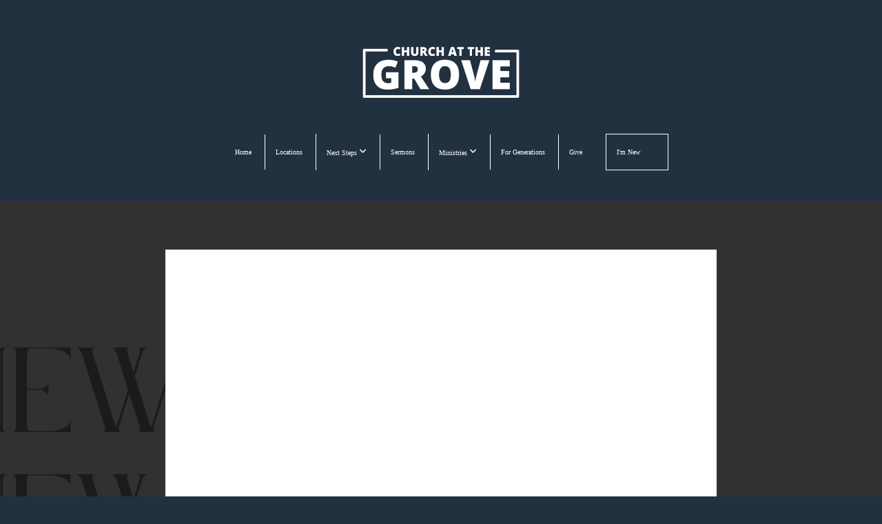

--- FILE ---
content_type: text/html; charset=UTF-8
request_url: https://churchatthegrove.com/media/3874xbr/matthew-16-january-16th-2024
body_size: 9223
content:
<!DOCTYPE html>
<html class="wf-loading">
	<head>
		<meta http-equiv="Content-Type" content="text/html; charset=utf-8" />
		<meta name="viewport" content="width=device-width, initial-scale=1.0" />
<meta name="provider" content="snappages" />
<meta http-equiv="X-UA-Compatible" content="IE=Edge"/>
    <meta name="keywords" content="Jesus, Bible, Church, Walnut Grove, Social Circle, The Way, Faith, Nathan Boyd, Russ Butcher, Brandon Stubbs, Katie Landress, Dillon Wages, God, Community, " />
            <meta name="description" content="" />
            <meta property="og:title" content="Matthew 16 - January 16th 2024" />
            <meta property="og:type" content="video" />
            <meta property="og:url" content="https://churchatthegrove.com/media/3874xbr/matthew-16-january-16th-2024" />
            <meta property="og:image" content="https://images.subsplash.com/image.jpg?id=e2be7db0-23cb-4258-8384-dceb60f75f3d&w=800&h=450" />
            <meta property="og:thumbnail" content="https://images.subsplash.com/image.jpg?id=e2be7db0-23cb-4258-8384-dceb60f75f3d&w=800&h=450" />
            <meta property="og:image:secure_url" content="https://images.subsplash.com/image.jpg?id=e2be7db0-23cb-4258-8384-dceb60f75f3d&w=800&h=450" />
            <meta property="og:site_name" content="Church at the Grove" />
            <meta property="og:description" content="" />
    <link rel="shortcut icon" href="https://storage2.snappages.site/6MHGKW/assets/favicon.png">
<title>Matthew 16 - January 16th 2024 | Church at the Grove</title>
    <script defer src="https://ajax.googleapis.com/ajax/libs/jquery/2.1.3/jquery.min.js"></script>
<script>
	var wid=21909, pid=365017, ptype='media', tid=26048, custom_fonts = "Lora:regular,italic,700,700italic|Montserrat:100,200,300,regular,500,600,700,800,900|Open Sans:300,300italic,regular,italic,600,600italic,700,700italic,800,800italic|Play:regular,700|Playfair Display:regular,italic,700,700italic,900,900italic&display=swap";var page_type="media-item", render_url="https://site.snappages.site";</script>
<link href="https://assets2.snappages.site/global/styles/website.min.css?v=1768428243" type="text/css" rel="stylesheet" /><script defer src="https://assets2.snappages.site/global/assets/js/website.min.js?v=1768428243" type="text/javascript"></script><link class="core-style" href="https://storage2.snappages.site/6MHGKW/assets/themes/26048/style1756995978.css" type="text/css" rel="stylesheet" />
<link href="https://site.snappages.site/assets/icons/fontawesome/webfonts/fa-brands-400.woff2" rel="preload" as="font" type="font/woff2" crossorigin="anonymous"/>
<link href="https://site.snappages.site/assets/icons/fontawesome/webfonts/fa-regular-400.woff2" rel="preload" as="font" type="font/woff2" crossorigin="anonymous"/>
<link href="https://site.snappages.site/assets/icons/fontawesome/webfonts/fa-solid-900.woff2" rel="preload" as="font" type="font/woff2" crossorigin="anonymous"/>
<link href="https://site.snappages.site/assets/icons/fontawesome/css/all.min.css" rel="stylesheet"/>
<link href="https://site.snappages.site/assets/icons/fontawesome/css/all.min.css" rel="stylesheet"/>
<noscript><link href="https://site.snappages.site/assets/icons/fontawesome/css/all.min.css" rel="stylesheet" as="style"/></noscript>
<link href="https://site.snappages.site/assets/icons/fontawesome/css/v4-shims.min.css" rel="preload" as="style" onload="this.rel='stylesheet'"/>
<noscript><link href="https://site.snappages.site/assets/icons/fontawesome/css/v4-shims.min.css" rel="stylesheet" as="style"/></noscript>
<link href="https://assets2.snappages.site/global/assets/icons/pixeden/css/pe-icon-7-stroke.min.css" rel="preload" as="style" onload="this.rel='stylesheet'"/>
<noscript><link href="https://assets2.snappages.site/global/assets/icons/pixeden/css/pe-icon-7-stroke.min.css" rel="stylesheet" as="style"/></noscript>
<link href="https://assets2.snappages.site/global/assets/icons/typicons/typicons.min.css" rel="preload" as="style" onload="this.rel='stylesheet'"/>
<noscript><link href="https://assets2.snappages.site/global/assets/icons/typicons/typicons.min.css" rel="preload" as="stylesheet"/></noscript>
<link href="https://use.typekit.net/hqk1yln.css" rel="stylesheet" />

<script async src="https://www.googletagmanager.com/gtag/js?id=UA-75242022-1"></script>
<script>
window.dataLayer = window.dataLayer || [];
function gtag(){dataLayer.push(arguments);}
gtag('js', new Date());
gtag('config', 'UA-75242022-1');
</script>
<script id='wegive-popup' src='http://localhost:8080/dev/wegive-popup.js' button-id='donor-portal-checkout-187-activator' element-url='https://app.wegive.com/church-at-the-grove/checkout/donor-portal-checkout-187'></script>
<script async id="dce-embeddable-script" src="https://my.display.church/js/loader.min.js"></script><svg xmlns="https://www.w3.org/2000/svg" style="display:none;">
    <symbol id="sp-icon-amazon" viewBox="0 0 50 50">
        <g fill-rule="nonzero">
          <path id="Shape" d="M0.0909090909,38.8 C0.242409091,38.53335 0.484818182,38.51665 0.818181818,38.75 C8.39390909,43.58335 16.6363636,46 25.5454545,46 C31.4848182,46 37.3484545,44.78335 43.1363636,42.35 C43.2878636,42.28335 43.5075455,42.18335 43.7954545,42.05 C44.0833182,41.91665 44.2878636,41.81665 44.4090909,41.75 C44.8636364,41.55 45.2196818,41.65 45.4772727,42.05 C45.7348182,42.45 45.6515,42.81665 45.2272727,43.15 C44.6818182,43.58335 43.9848182,44.08335 43.1363636,44.65 C40.5302727,46.35 37.6211818,47.66665 34.4090909,48.6 C31.1969545,49.53335 28.0605909,50 25,50 C20.2727273,50 15.803,49.09165 11.5909091,47.275 C7.37877273,45.45835 3.60604545,42.9 0.272727273,39.6 C0.0909090909,39.43335 0,39.26665 0,39.1 C0,39 0.0302727273,38.9 0.0909090909,38.8 Z M13.7727273,24.55 C13.7727273,22.25 14.2878636,20.28335 15.3181818,18.65 C16.3484545,17.01665 17.7575455,15.78335 19.5454545,14.95 C21.1818182,14.18335 23.1969545,13.63335 25.5909091,13.3 C26.4090909,13.2 27.7424091,13.06665 29.5909091,12.9 L29.5909091,12.05 C29.5909091,9.91665 29.3787727,8.48335 28.9545455,7.75 C28.3181818,6.75 27.3181818,6.25 25.9545455,6.25 L25.5909091,6.25 C24.5909091,6.35 23.7272727,6.7 23,7.3 C22.2727273,7.9 21.803,8.73335 21.5909091,9.8 C21.4696818,10.46665 21.1666364,10.85 20.6818182,10.95 L15.4545455,10.25 C14.9393636,10.11665 14.6818182,9.81665 14.6818182,9.35 C14.6818182,9.25 14.6969545,9.13335 14.7272727,9 C15.2424091,6.03335 16.5075455,3.83335 18.5227273,2.4 C20.5378636,0.96665 22.8939091,0.16665 25.5909091,0 L26.7272727,0 C30.1818182,0 32.8787727,0.98335 34.8181818,2.95 C35.1223778,3.2848521 35.4034595,3.64418094 35.6590909,4.025 C35.9166364,4.40835 36.1211818,4.75 36.2727273,5.05 C36.4242273,5.35 36.5605909,5.78335 36.6818182,6.35 C36.803,6.91665 36.8939091,7.30835 36.9545455,7.525 C37.0151364,7.74165 37.0605909,8.20835 37.0909091,8.925 C37.1211818,9.64165 37.1363636,10.06665 37.1363636,10.2 L37.1363636,22.3 C37.1363636,23.16665 37.25,23.95835 37.4772727,24.675 C37.7045455,25.39165 37.9242273,25.90835 38.1363636,26.225 C38.3484545,26.54165 38.6969545,27.05 39.1818182,27.75 C39.3636364,28.05 39.4545455,28.31665 39.4545455,28.55 C39.4545455,28.81665 39.3333182,29.05 39.0909091,29.25 C36.5757273,31.65 35.2120909,32.95 35,33.15 C34.6363636,33.45 34.1969545,33.48335 33.6818182,33.25 C33.2575455,32.85 32.8863636,32.46665 32.5681818,32.1 C32.25,31.73335 32.0227273,31.46665 31.8863636,31.3 C31.75,31.13335 31.5302727,30.80835 31.2272727,30.325 C30.9242273,29.84165 30.7120909,29.51665 30.5909091,29.35 C28.8939091,31.38335 27.2272727,32.65 25.5909091,33.15 C24.5605909,33.48335 23.2878636,33.65 21.7727273,33.65 C19.4393636,33.65 17.5227273,32.85835 16.0227273,31.275 C14.5227273,29.69165 13.7727273,27.45 13.7727273,24.55 Z M21.5909091,23.55 C21.5909091,24.85 21.8863636,25.89165 22.4772727,26.675 C23.0681818,27.45835 23.8636364,27.85 24.8636364,27.85 C24.9545455,27.85 25.0833182,27.83335 25.25,27.8 C25.4166364,27.76665 25.5302727,27.75 25.5909091,27.75 C26.8636364,27.38335 27.8484545,26.48335 28.5454545,25.05 C28.8787727,24.41665 29.1287727,23.725 29.2954545,22.975 C29.4620909,22.225 29.553,21.61665 29.5681818,21.15 C29.5833182,20.68335 29.5909091,19.91665 29.5909091,18.85 L29.5909091,17.6 C27.8333182,17.6 26.5,17.73335 25.5909091,18 C22.9242273,18.83335 21.5909091,20.68335 21.5909091,23.55 Z M40.6818182,39.65 C40.7424091,39.51665 40.8333182,39.38335 40.9545455,39.25 C41.7120909,38.68335 42.4393636,38.3 43.1363636,38.1 C44.2878636,37.76665 45.4090909,37.58335 46.5,37.55 C46.803,37.51665 47.0909091,37.53335 47.3636364,37.6 C48.7272727,37.73335 49.5454545,37.98335 49.8181818,38.35 C49.9393636,38.55 50,38.85 50,39.25 L50,39.6 C50,40.76665 49.7120909,42.14165 49.1363636,43.725 C48.5605909,45.30835 47.7575455,46.58335 46.7272727,47.55 C46.5757273,47.68335 46.4393636,47.75 46.3181818,47.75 C46.2575455,47.75 46.1969545,47.73335 46.1363636,47.7 C45.9545455,47.6 45.9090909,47.41665 46,47.15 C47.1211818,44.25 47.6818182,42.23335 47.6818182,41.1 C47.6818182,40.73335 47.6211818,40.46665 47.5,40.3 C47.1969545,39.9 46.3484545,39.7 44.9545455,39.7 C44.4393636,39.7 43.8333182,39.73335 43.1363636,39.8 C42.3787727,39.9 41.6818182,40 41.0454545,40.1 C40.8636364,40.1 40.7424091,40.06665 40.6818182,40 C40.6211818,39.93335 40.6060455,39.86665 40.6363636,39.8 C40.6363636,39.76665 40.6515,39.71665 40.6818182,39.65 Z"/>
        </g>
    </symbol>
    <symbol id="sp-icon-roku" viewBox="0 0 50 50">
        <g>
          <path id="Combined-Shape" d="M8,0 L42,0 C46.418278,-8.11624501e-16 50,3.581722 50,8 L50,42 C50,46.418278 46.418278,50 42,50 L8,50 C3.581722,50 5.41083001e-16,46.418278 0,42 L0,8 C-5.41083001e-16,3.581722 3.581722,8.11624501e-16 8,0 Z M9.94591393,22.6758056 C9.94591393,23.9554559 8.93797503,25.0040346 7.705466,25.0040346 L6.5944023,25.0040346 L6.5944023,20.3268077 L7.705466,20.3268077 C8.93797503,20.3268077 9.94591393,21.3746529 9.94591393,22.6758056 Z M15,32 L11.1980679,26.5137477 C12.6117075,25.6540149 13.5405811,24.2489259 13.5405811,22.6758056 C13.5405811,20.0964239 11.1176341,18 8.14917631,18 L3,18 L3,31.9899135 L6.5944023,31.9899135 L6.5944023,27.3332264 L7.6834372,27.3332264 L10.9214498,32 L15,32 Z M19.4209982,23.6089545 C20.3760082,23.6089545 21.1686305,24.9005713 21.1686305,26.4995139 C21.1686305,28.098368 20.3760082,29.3917084 19.4209982,29.3917084 C18.4876486,29.3917084 17.6937241,28.0984122 17.6937241,26.4995139 C17.6937241,24.9006155 18.4876486,23.6089545 19.4209982,23.6089545 Z M24.8610089,26.4995139 C24.8610089,23.4472925 22.4211995,21 19.4209982,21 C16.4217953,21 14,23.4472925 14,26.4995139 C14,29.5540333 16.4217953,32 19.4209982,32 C22.4211995,32 24.8610089,29.5540333 24.8610089,26.4995139 Z M33.154894,21.2236663 L29.0835675,25.3681007 L29.0835675,21.2099662 L25.549974,21.2099662 L25.549974,31.7778363 L29.0835675,31.7778363 L29.0835675,27.4910969 L33.3340371,31.7778363 L37.7816639,31.7778363 L32.3803293,26.2779246 L36.8541742,21.7246949 L36.8541742,27.9961029 C36.8541742,30.0783079 38.0840844,31.9999116 41.1813884,31.9999116 C42.6517766,31.9999116 44.001101,31.1508546 44.6569026,30.3826285 L46.24575,31.7777921 L47,31.7777921 L47,21.2236663 L43.4663631,21.2236663 L43.4663631,28.056914 C43.0684459,28.7640196 42.5140009,29.2086122 41.657092,29.2086122 C40.7876817,29.2086122 40.3887661,28.6838515 40.3887661,27.0054037 L40.3887661,21.2236663 L33.154894,21.2236663 Z"/>
        </g>
    </symbol>
    <symbol id="sp-icon-google-play" viewBox="0 0 50 50">
	    <g fill-rule="nonzero">
	      <path id="top" d="M7.60285132,19.9078411 C12.5081466,14.9434827 20.3874745,6.92617108 24.6425662,2.55295316 L27.0855397,0.0509164969 L30.6904277,3.63645621 C32.6802444,5.62627291 34.2953157,7.30040733 34.2953157,7.35947047 C34.2953157,7.55651731 3.60386965,24.6751527 3.2296334,24.6751527 C3.01272912,24.6751527 4.70723014,22.8431772 7.60285132,19.9078411 Z" transform="matrix(1 0 0 -1 0 24.726)"/>
	            <path id="Shape" d="M0.767311609,49.8798639 C0.5901222,49.6828171 0.353869654,49.2693751 0.235234216,48.9735503 C0.0773930754,48.5794566 0.0183299389,41.3498232 0.0183299389,25.6690696 C0.0183299389,0.749517674 -0.0407331976,2.04992501 1.20010183,1.16295963 L1.83044807,0.709802806 L13.9256619,12.8050167 L26.0213849,24.9012488 L22.9088595,28.05298 C21.1950102,29.7866867 15.5804481,35.4796602 10.4394094,40.7194769 C1.61405295,49.6833262 1.06262729,50.2148945 0.767311609,49.8798639 Z" transform="matrix(1 0 0 -1 0 50.66)"/>
	            <path id="Shape" d="M32.1283096,28.868403 L28.287169,25.0272624 L31.5376782,21.7375476 C33.3304481,19.9249203 34.8864562,18.408627 34.9852342,18.3689121 C35.2214868,18.309849 45.0320774,23.6876494 45.5442974,24.1601545 C45.7413442,24.3373439 45.9974542,24.7711525 46.1155804,25.1453887 C46.450611,26.1499712 45.938391,27.0364274 44.5595723,27.8638205 C43.5748473,28.454961 37.3691446,31.9417227 36.3447047,32.4732909 C35.9893075,32.6703378 35.5560081,32.2961015 32.1283096,28.868403 Z" transform="matrix(1 0 0 -1 0 50.884)"/>
	            <path id="bottom" d="M16.1323829,37.9725051 C10.0850305,31.9643585 5.19959267,27.0392057 5.27851324,27.0392057 C5.33757637,27.0392057 5.84979633,27.2953157 6.401222,27.6104888 C7.48472505,28.2016293 28.8783096,39.9419552 31.3406314,41.2815682 C33.9210794,42.660387 34.0198574,42.1680244 30.4541752,45.7535642 C28.7204684,47.4872709 27.2627291,48.9052953 27.203666,48.9052953 C27.1446029,48.885947 22.160387,43.9806517 16.1323829,37.9725051 Z" transform="matrix(1 0 0 -1 0 75.945)"/>
	    </g>
    </symbol>
    <symbol id="sp-icon-apple" viewBox="0 0 50 50">
	    <g fill-rule="nonzero">
	      <path id="Shape" d="M33.9574406,26.5634279 C34.0276124,34.1300976 40.5866722,36.6480651 40.6593407,36.6801167 C40.6038808,36.8576056 39.6113106,40.2683744 37.2037125,43.7914576 C35.1223643,46.8374278 32.9623738,49.8720595 29.5596196,49.9349127 C26.2160702,49.9966052 25.1409344,47.9496797 21.3183084,47.9496797 C17.4968415,47.9496797 16.3023155,49.8721487 13.1372718,49.9966945 C9.85274871,50.1212403 7.35152871,46.7030612 5.25306112,43.668251 C0.964911488,37.4606036 -2.31212183,26.1269374 2.08810657,18.476523 C4.27404374,14.6772963 8.18048359,12.2714647 12.420574,12.2097721 C15.6458924,12.1481688 18.6901193,14.3824933 20.6618852,14.3824933 C22.6324029,14.3824933 26.3318047,11.6955185 30.2209468,12.0901367 C31.8490759,12.1579896 36.4193394,12.748667 39.353895,17.0498265 C39.1174329,17.1966031 33.9007325,20.2374843 33.9574406,26.5634279 M27.6736291,7.98325071 C29.4174035,5.86972218 30.5910653,2.92749548 30.2708784,0 C27.7573538,0.101154388 24.7179418,1.67712725 22.9150518,3.78949514 C21.2993165,5.66009243 19.8842887,8.65410161 20.2660876,11.5236543 C23.0677001,11.7406943 25.9297656,10.0981184 27.6736291,7.98325071"/>
	    </g>
    </symbol>
    <symbol id="sp-icon-windows" viewBox="0 0 50 50">
	    <g fill-rule="nonzero">
	      <path id="Shape" d="M0,7.0733463 L20.3540856,4.30155642 L20.3628405,23.9346304 L0.0184824903,24.0503891 L0,7.07354086 L0,7.0733463 Z M20.344358,26.1964981 L20.3599222,45.8466926 L0.0157587549,43.0496109 L0.0145914397,26.064786 L20.3441634,26.1964981 L20.344358,26.1964981 Z M22.8116732,3.93871595 L49.7992218,0 L49.7992218,23.6848249 L22.8116732,23.8988327 L22.8116732,3.93891051 L22.8116732,3.93871595 Z M49.8054475,26.381323 L49.7990272,49.9593385 L22.8114786,46.1503891 L22.7737354,26.3371595 L49.8054475,26.381323 Z"/>
	    </g>
    </symbol>
</svg>

	</head>
	<body>
		<div id="sp-wrapper">
			<header id="sp-header">
				<div id="sp-bar"><div id="sp-bar-text"><span></span></div><div id="sp-bar-social" class="sp-social-holder" data-style="icons" data-shape="circle"><a class="facebook" href="" target="_blank" data-type="facebook"><i class="fa fa-fw fa-facebook"></i></a><a class="twitter" href="" target="_blank" data-type="twitter"><i class="fa fa-fw fa-twitter"></i></a><a class="pinterest" href="" target="_blank" data-type="pinterest"><i class="fa fa-fw fa-pinterest"></i></a><a class="instagram" href="" target="_blank" data-type="instagram"><i class="fa fa-fw fa-instagram"></i></a></div></div>
				<div id="sp-logo"><a href="/home" target="_self"><img src="https://storage2.snappages.site/6MHGKW/assets/images/8304339_1920x1080_500.png" width="260px"/></a></div>
				<div id="sp-nav"><nav id="sp-nav-links"><ul><li style="z-index:1250;" id="nav_home" data-type="basic"><a href="/" target="_self"><span></span>Home</a></li><li style="z-index:1249;" id="nav_locations" data-type="basic"><a href="/locations" target="_self"><span></span>Locations</a></li><li style="z-index:1248;" id="nav_next-steps" data-type="folder"><a href="/next-steps" target="_self"><span></span>Next Steps&nbsp;<i class="fa fa-angle-down" style="font-size:12px;vertical-align:10%;"></i></a><ul class="sp-second-nav"><li id="nav_believe"><a href="/believe" target="_self"><span></span>Believe</a></li><li id="nav_belong"><a href="/belong" target="_self"><span></span>Belong</a></li><li id="nav_become"><a href="/become" target="_self"><span></span>Become</a></li><li id="nav_build"><a href="/build" target="_self"><span></span>Build</a></li></ul></li><li style="z-index:1247;" id="nav_sermons" data-type="basic"><a href="/sermons" target="_self"><span></span>Sermons</a></li><li style="z-index:1246;" id="nav_ministry" data-type="folder"><a href="/ministry" target="_self"><span></span>Ministries&nbsp;<i class="fa fa-angle-down" style="font-size:12px;vertical-align:10%;"></i></a><ul class="sp-second-nav"><li id="nav_pray"><a href="/pray" target="_self"><span></span>Prayer</a></li><li id="nav_kidsgroveonline"><a href="/kidsgroveonline" target="_self"><span></span>Kids' Grove</a></li><li id="nav_gsm"><a href="/gsm" target="_self"><span></span>Grove Student Ministry</a></li><li id="nav_thrive"><a href="/thrive" target="_self"><span></span>Thrive: Woman's Ministry</a></li><li id="nav_cancer"><a href="/cancer" target="_self"><span></span>Cancer Care Ministry</a></li><li id="nav_grief-share"><a href="/grief-share" target="_self"><span></span>Grief Share</a></li><li id="nav_summerjam"><a href="/summerjam" target="_self"><span></span>Summer Jam</a></li></ul></li><li style="z-index:1245;" id="nav_For Generations" data-type="link"><a href="http://forgenerations.info" target="_blank"><span></span>For Generations</a></li><li style="z-index:1244;" id="nav_give" data-type="basic"><a href="/give" target="_self"><span></span>Give</a></li><li style="z-index:1243;" id="nav_new" data-type="basic"><a href="/new" target="_self"><span></span>I'm New</a></li></ul></nav></div><div id="sp-nav-button"></div>
			</header>
			<main id="sp-content">
				<section class="sp-section sp-scheme-1" data-index="" data-scheme="1"><div class="sp-section-slide" data-background="%7B%22type%22%3A%22image%22%2C%22src%22%3A%22https%3A%5C%2F%5C%2Fcdn.subsplash.com%5C%2Fimages%5C%2F6MHGKW%5C%2F_source%5C%2Fbd19c755-0d02-4f1e-9c5a-0b0e05806892%5C%2Fimage.png%22%2C%22size%22%3A%22cover%22%2C%22position%22%3A%22center%22%2C%22repeat%22%3A%22no-repeat%22%2C%22attachment%22%3A%22scroll%22%2C%22tint%22%3A%22rgba%2830%2C30%2C30%2C.9%29%22%7D" data-tint="rgba(30,30,30,.9)"  data-label="Main" ><div class="sp-section-content"  style="padding-top:40px;padding-bottom:40px;"><div class="sp-grid sp-col sp-col-24"><div class="sp-block sp-subsplash_media-block " data-type="subsplash_media" data-id="" style="text-align:center;padding-top:30px;padding-bottom:30px;padding-left:0px;padding-right:0px;"><div class="sp-block-content"  style="max-width:800px;"><div class="sp-subsplash-holder"  data-source="3874xbr" data-info="false"><div class="sap-embed-player"><iframe src="https://subsplash.com/u/-6MHGKW/media/embed/d/3874xbr?&info=0" frameborder="0" allow="clipboard-read; clipboard-write" webkitallowfullscreen mozallowfullscreen allowfullscreen></iframe></div><style type="text/css">div.sap-embed-player{position:relative;width:100%;height:0;padding-top:56.25%;}div.sap-embed-player>iframe{position:absolute;top:0;left:0;width:100%;height:100%;}</style></div></div></div><div class="sp-block sp-heading-block " data-type="heading" data-id="" style="text-align:center;"><div class="sp-block-content"  style=""><span class='h1' ><h1 >Matthew 16 - January 16th 2024</h1></span></div></div><div class="sp-block sp-text-block " data-type="text" data-id="" style="text-align:center;padding-top:0px;padding-bottom:0px;"><div class="sp-block-content"  style=""><span class="sp-media-subtitle">Jan 16, 2024</span></div></div><div class="sp-block sp-text-block " data-type="text" data-id="" style="text-align:center;"><div class="sp-block-content"  style="max-width:1000px;;"></div></div><div class="sp-block sp-container-block " data-type="container" data-id="" style="text-align:center;"><div class="sp-block-content"  style=""><div class="sp-block sp-button-block " data-type="button" data-id="" style=""><div class="sp-block-content"  style=""><span class="text-reset"><a class="sp-button" href="http://www.churchatthegrove.com/bread" target="_blank"  data-label="Bread Devotions" style="">Bread Devotions</a></span></div></div></div></div></div></div></div></section><section class="sp-section sp-scheme-0" data-index="" data-scheme="0"><div class="sp-section-slide"  data-label="Main" ><div class="sp-section-content" ><div class="sp-grid sp-col sp-col-24"><div class="sp-block sp-heading-block " data-type="heading" data-id="" style="text-align:center;"><div class="sp-block-content"  style=""><span class='h3' ><h3 >More From 2024 BREAD Devotions</h3></span></div></div><div class="sp-block sp-media_library-block " data-type="media_library" data-id="" style=""><div class="sp-block-content"  style=""><div class="sp-media-library"  data-source="series" data-layout="slider" data-pagination="false" data-labels="true" data-page="1" data-limit="12" data-filter="media_series" data-value="dab4f5e0-e311-4aa5-b00c-2a09c65e92e8" data-total="27">
        <a class="sp-media-item" href="/media/gwr5vtr/matthew-28-january-28th-2024">
            <div class="sp-media-thumb" style="color:#ccc2b8;background-color:#e5d9ce;background-image:url(https://images.subsplash.com/image.jpg?id=e2be7db0-23cb-4258-8384-dceb60f75f3d&w=800&h=450);"><div class="sp-media-play-overlay"></div></div>
            <div class="sp-media-title">Matthew 28 - January 28th 2024</div>
            <div class="sp-media-subtitle"></div>
        </a>
        <a class="sp-media-item" href="/media/pkmwy2n/matthew-27-january-27th-2024">
            <div class="sp-media-thumb" style="color:#ccc2b8;background-color:#e5d9ce;background-image:url(https://images.subsplash.com/image.jpg?id=e2be7db0-23cb-4258-8384-dceb60f75f3d&w=800&h=450);"><div class="sp-media-play-overlay"></div></div>
            <div class="sp-media-title">Matthew 27 - January 27th 2024</div>
            <div class="sp-media-subtitle"></div>
        </a>
        <a class="sp-media-item" href="/media/x23g9pn/matthew-26-january-26th-2024">
            <div class="sp-media-thumb" style="color:#ccc2b8;background-color:#e5d9ce;background-image:url(https://images.subsplash.com/image.jpg?id=e2be7db0-23cb-4258-8384-dceb60f75f3d&w=800&h=450);"><div class="sp-media-play-overlay"></div></div>
            <div class="sp-media-title">Matthew 26 - January 26th, 2024</div>
            <div class="sp-media-subtitle"></div>
        </a>
        <a class="sp-media-item" href="/media/r6983cc/matthew-25-january-25th-2024">
            <div class="sp-media-thumb" style="color:#ccc2b8;background-color:#e5d9ce;background-image:url(https://images.subsplash.com/image.jpg?id=e2be7db0-23cb-4258-8384-dceb60f75f3d&w=800&h=450);"><div class="sp-media-play-overlay"></div></div>
            <div class="sp-media-title">Matthew 25 - January 25th, 2024</div>
            <div class="sp-media-subtitle"></div>
        </a>
        <a class="sp-media-item" href="/media/c4ww97v/matthew-24-january-23rd-2024">
            <div class="sp-media-thumb" style="color:#ccc2b8;background-color:#e5d9ce;background-image:url(https://images.subsplash.com/image.jpg?id=e2be7db0-23cb-4258-8384-dceb60f75f3d&w=800&h=450);"><div class="sp-media-play-overlay"></div></div>
            <div class="sp-media-title">Matthew 24 - January 23rd, 2024</div>
            <div class="sp-media-subtitle"></div>
        </a>
        <a class="sp-media-item" href="/media/3cwwnxc/matthew-23-january-23rd-2024">
            <div class="sp-media-thumb" style="color:#ccc2b8;background-color:#e5d9ce;background-image:url(https://images.subsplash.com/image.jpg?id=e2be7db0-23cb-4258-8384-dceb60f75f3d&w=800&h=450);"><div class="sp-media-play-overlay"></div></div>
            <div class="sp-media-title">Matthew 23 - January 23rd, 2024</div>
            <div class="sp-media-subtitle"></div>
        </a>
        <a class="sp-media-item" href="/media/qddvxrn/matthew-22-january-22nd-2024">
            <div class="sp-media-thumb" style="color:#ccc2b8;background-color:#e5d9ce;background-image:url(https://images.subsplash.com/image.jpg?id=e2be7db0-23cb-4258-8384-dceb60f75f3d&w=800&h=450);"><div class="sp-media-play-overlay"></div></div>
            <div class="sp-media-title">Matthew 22 - January 22nd, 2024</div>
            <div class="sp-media-subtitle"></div>
        </a>
        <a class="sp-media-item" href="/media/d4why38/matthew-21-january-21st-2024">
            <div class="sp-media-thumb" style="color:#ccc2b8;background-color:#e5d9ce;background-image:url(https://images.subsplash.com/image.jpg?id=e2be7db0-23cb-4258-8384-dceb60f75f3d&w=800&h=450);"><div class="sp-media-play-overlay"></div></div>
            <div class="sp-media-title">Matthew 21 -January 21st, 2024</div>
            <div class="sp-media-subtitle"></div>
        </a>
        <a class="sp-media-item" href="/media/ynw3br2/matthew-20-january-20th-2024">
            <div class="sp-media-thumb" style="color:#ccc2b8;background-color:#e5d9ce;background-image:url(https://images.subsplash.com/image.jpg?id=e2be7db0-23cb-4258-8384-dceb60f75f3d&w=800&h=450);"><div class="sp-media-play-overlay"></div></div>
            <div class="sp-media-title">Matthew 20 - January 20th, 2024</div>
            <div class="sp-media-subtitle"></div>
        </a>
        <a class="sp-media-item" href="/media/f26wd7v/matthew-19-january-19th-2024">
            <div class="sp-media-thumb" style="color:#ccc2b8;background-color:#e5d9ce;background-image:url(https://images.subsplash.com/image.jpg?id=e2be7db0-23cb-4258-8384-dceb60f75f3d&w=800&h=450);"><div class="sp-media-play-overlay"></div></div>
            <div class="sp-media-title">Matthew 19 - January 19th, 2024</div>
            <div class="sp-media-subtitle"></div>
        </a>
        <a class="sp-media-item" href="/media/wwfsvk7/matthew-18-january-18th-2024">
            <div class="sp-media-thumb" style="color:#ccc2b8;background-color:#e5d9ce;background-image:url(https://images.subsplash.com/image.jpg?id=e2be7db0-23cb-4258-8384-dceb60f75f3d&w=800&h=450);"><div class="sp-media-play-overlay"></div></div>
            <div class="sp-media-title">Matthew 18 - January 18th, 2024</div>
            <div class="sp-media-subtitle"></div>
        </a>
        <a class="sp-media-item" href="/media/63jwx2k/matthew-17-january-17th-2024">
            <div class="sp-media-thumb" style="color:#ccc2b8;background-color:#e5d9ce;background-image:url(https://images.subsplash.com/image.jpg?id=e2be7db0-23cb-4258-8384-dceb60f75f3d&w=800&h=450);"><div class="sp-media-play-overlay"></div></div>
            <div class="sp-media-title">Matthew 17 - January 17th, 2024</div>
            <div class="sp-media-subtitle">Jan 17, 2024</div>
        </a><span></span></div></div></div><div class="sp-block sp-button-block " data-type="button" data-id="" style="text-align:center;"><div class="sp-block-content"  style=""><span class="text-reset"><a class="sp-button" href="/media/series/r2cb84s/2024-bread-devotions" target=""  data-label="View Series" style="">View Series</a></span></div></div></div></div></div></section>
			</main>
			<footer id="sp-footer">
				<section class="sp-section sp-scheme-2" data-index="" data-scheme="2"><div class="sp-section-slide"  data-label="Main" ><div class="sp-section-content" ><div class="sp-grid sp-col sp-col-24"><div class="sp-row"><div class="sp-col sp-col-9"><div class="sp-block sp-heading-block " data-type="heading" data-id="fe35bdf4-71fb-4a51-b29c-3071583635a4" style="text-align:left;"><div class="sp-block-content"  style=""><span class='h3'  data-size="2.2em"><h3  style='font-size:2.2em;'>Locations and Service Times</h3></span></div></div><div class="sp-block sp-text-block " data-type="text" data-id="aff3d0df-f71f-45f9-8f13-44b10c40de53" style="text-align:left;"><div class="sp-block-content"  style=""><u><b>Walnut Grove Campus</b></u><br>1050 Walnut Grove Pkwy, Loganville, GA 30052<br>Sundays at&nbsp;&nbsp;<b>8:45am, 10:15am, or 11:45am</b><br><br><u><b>Social Circle Campus</b></u><br>294 N. Cherokee Rd., Social Circle, GA 30025<br>Sundays at 9:00am and 11:00am<br><br><u><b>Online Campus</b></u><br><a href="https://churchatthegrove.com/media/live" rel="" target="_self">Watch Online</a><br>Sundays at 10:00am and Rebroadcast at 5pm</div></div></div><div class="sp-col sp-col-9"><div class="sp-block sp-heading-block " data-type="heading" data-id="2bc4a963-4c4d-400a-a2ee-2cece0558768" style="text-align:left;"><div class="sp-block-content"  style=""><span class='h3'  data-size="2.2em"><h3  style='font-size:2.2em;'>Contact Info</h3></span></div></div><div class="sp-block sp-text-block " data-type="text" data-id="c1f4e247-3cb3-4136-8a92-5f0597a3467e" style="text-align:left;"><div class="sp-block-content"  style="">678-729-8501</div></div><div class="sp-block sp-heading-block " data-type="heading" data-id="cc930dae-643a-427c-bb05-5464c19b3cc0" style=""><div class="sp-block-content"  style=""><span class='h3' ><h3 >Commonly Needed Forms</h3></span></div></div><div class="sp-block sp-text-block " data-type="text" data-id="b361575f-b21e-4a7f-aec0-23e24dd0f5af" style="text-align:start;"><div class="sp-block-content"  style=""><a href="https://catg.churchcenter.com/people/forms/55160" rel="" target="_self"><b>Facility Request for Usage Form</b></a></div></div><div class="sp-block sp-text-block " data-type="text" data-id="f685a83b-657d-4725-b617-664c1bbda385" style="text-align:start;"><div class="sp-block-content"  style=""><a href="https://catg.churchcenter.com/people/forms/596700" rel="noopener noreferrer" target="_blank"><b>Counseling Request Form</b></a></div></div><div class="sp-block sp-text-block " data-type="text" data-id="0043efd0-e07c-4933-bcd6-c7d632b7dce4" style="text-align:start;"><div class="sp-block-content"  style=""><a href="https://catg.churchcenter.com/people/forms/9812" rel="" target="_self"><b>Community Group Childcare Reimbursement Form</b></a></div></div><div class="sp-block sp-text-block " data-type="text" data-id="dd00fc1b-9b56-438c-b3e6-af545fd86958" style="text-align:start;"><div class="sp-block-content"  style=""><a href="https://churchatthegrove.notion.site/Group-Leader-Resources-24c87bef8a11806c82d9fe485a0e9dad" rel="noopener noreferrer" target="_blank"><b>Community Group Leader Resources</b></a></div></div></div><div class="sp-col sp-col-6"><div class="sp-block sp-heading-block " data-type="heading" data-id="9e5ae067-f16e-4b8b-90a3-c727806b9697" style="text-align:left;"><div class="sp-block-content"  style=""><span class='h3'  data-size="2.2em"><h3  style='font-size:2.2em;'>Follow Us</h3></span></div></div><div class="sp-block sp-social-block " data-type="social" data-id="0a0fd74b-74f3-485b-9c7a-08e259cd7864" style=""><div class="sp-block-content"  style=""><div class="sp-social-holder" style="font-size:25px;margin-top:-5px;"  data-style="icons" data-shape="square"><a class="facebook" href="https://www.facebook.com/catgrove" target="_blank" style="margin-right:5px;margin-top:5px;"><i class="fa fa-fw fa-facebook"></i></a><a class="instagram" href="https://www.instagram.com/churchatthegrove/" target="_blank" style="margin-right:5px;margin-top:5px;"><i class="fa fa-fw fa-instagram"></i></a></div></div></div></div></div></div></div></div></section><div id="sp-footer-extra"><div id="sp-footer-brand"><a href="https://snappages.com?utm_source=user&utm_medium=footer" target="_blank" title="powered by SnapPages Website Builder">powered by &nbsp;<span>SnapPages</span></a></div></div>
			</footer>
		</div>
	<script id='wegive-popup' src='http://localhost:8080/dev/wegive-popup.js' button-id='donor-portal-checkout-187-activator' element-url='https://donate.churchatthegrove.com/church-at-the-grove/checkout/donor-portal-checkout-187'></script>

	</body>
</html>


--- FILE ---
content_type: text/html; charset=utf-8
request_url: https://subsplash.com/u/-6MHGKW/media/embed/d/3874xbr?&info=0
body_size: 15541
content:
<!DOCTYPE html><html lang="en"><head><meta charSet="utf-8"/><meta name="viewport" content="width=device-width, initial-scale=1"/><link rel="stylesheet" href="https://assets.prod.subsplash.io/web-app/_next/static/css/1b6dc5a8b7dea857.css" data-precedence="next"/><link rel="preload" as="script" fetchPriority="low" href="https://assets.prod.subsplash.io/web-app/_next/static/chunks/webpack-53c6ca6fa18ac19e.js"/><script src="https://assets.prod.subsplash.io/web-app/_next/static/chunks/4bd1b696-234880969d896f6e.js" async=""></script><script src="https://assets.prod.subsplash.io/web-app/_next/static/chunks/2532-7b7ee97ffc701e13.js" async=""></script><script src="https://assets.prod.subsplash.io/web-app/_next/static/chunks/main-app-6723fb8b2cf614f2.js" async=""></script><script src="https://assets.prod.subsplash.io/web-app/_next/static/chunks/app/layout-5c8a90300a905918.js" async=""></script><script src="https://assets.prod.subsplash.io/web-app/_next/static/chunks/82316aac-948ad82ac4d03b29.js" async=""></script><script src="https://assets.prod.subsplash.io/web-app/_next/static/chunks/9189-92d83ebb837af5f1.js" async=""></script><script src="https://assets.prod.subsplash.io/web-app/_next/static/chunks/app/error-e84e184e78a4a2c2.js" async=""></script><script src="https://assets.prod.subsplash.io/web-app/_next/static/chunks/2626716e-0e20cf3728847630.js" async=""></script><script src="https://assets.prod.subsplash.io/web-app/_next/static/chunks/1e4a01de-7d53026235bfbc82.js" async=""></script><script src="https://assets.prod.subsplash.io/web-app/_next/static/chunks/13b76428-451751db6b930d67.js" async=""></script><script src="https://assets.prod.subsplash.io/web-app/_next/static/chunks/542ea986-ec287d4fec3b5165.js" async=""></script><script src="https://assets.prod.subsplash.io/web-app/_next/static/chunks/e37a0b60-2fb0f1ad7fd9ae68.js" async=""></script><script src="https://assets.prod.subsplash.io/web-app/_next/static/chunks/794d257c-ba4101535445c307.js" async=""></script><script src="https://assets.prod.subsplash.io/web-app/_next/static/chunks/1126-1850a116fc9bdfed.js" async=""></script><script src="https://assets.prod.subsplash.io/web-app/_next/static/chunks/5606-e5329432c058720b.js" async=""></script><script src="https://assets.prod.subsplash.io/web-app/_next/static/chunks/1239-1625fcf03ed19af9.js" async=""></script><script src="https://assets.prod.subsplash.io/web-app/_next/static/chunks/8879-f2c588474d408a7d.js" async=""></script><script src="https://assets.prod.subsplash.io/web-app/_next/static/chunks/app/%5BcustomPath%5D/(nav)/%5B...catchall%5D/page-cb28e3af4475d456.js" async=""></script><script src="https://assets.prod.subsplash.io/web-app/_next/static/chunks/app/%5BcustomPath%5D/(nav)/media/embed/d/%5Bid%5D/not-found-67e152e91f9e8fd1.js" async=""></script><script src="https://assets.prod.subsplash.io/web-app/_next/static/chunks/app/global-error-4fb6d617e8b83095.js" async=""></script><script src="https://assets.prod.subsplash.io/web-app/_next/static/chunks/app/%5BcustomPath%5D/(nav)/error-6cd90ab0263f6592.js" async=""></script><script src="https://assets.prod.subsplash.io/web-app/_next/static/chunks/87e9e1a7-83be2cc0a85041ee.js" async=""></script><script src="https://assets.prod.subsplash.io/web-app/_next/static/chunks/6013-9173dc0596b6a9ff.js" async=""></script><script src="https://assets.prod.subsplash.io/web-app/_next/static/chunks/7070-450057ed86e359f5.js" async=""></script><script src="https://assets.prod.subsplash.io/web-app/_next/static/chunks/app/%5BcustomPath%5D/(nav)/media/embed/d/%5Bid%5D/page-672918115aff4cb5.js" async=""></script><script src="https://assets.prod.subsplash.io/web-app/_next/static/chunks/9037-63f3f8e5eb48d750.js" async=""></script><script src="https://assets.prod.subsplash.io/web-app/_next/static/chunks/app/%5BcustomPath%5D/layout-b44671786df63336.js" async=""></script><meta name="theme-color" content="#7d7e88"/><title>Matthew 16 - January 16th 2024 - Church at the Grove</title><meta name="robots" content="index, follow"/><meta name="googlebot" content="index, follow"/><meta name="fb:app_id" content="462626960493104"/><meta property="og:title" content="Matthew 16 - January 16th 2024"/><meta property="og:description" content="Content from Matthew 16 - January 16th 2024"/><meta property="og:site_name" content="Church at the Grove"/><meta property="og:image" content="https://images.subsplash.com/image.jpg?id=e2be7db0-23cb-4258-8384-dceb60f75f3d&amp;w=1280&amp;h=720"/><meta property="og:image:width" content="1280"/><meta property="og:image:height" content="720"/><meta property="og:type" content="video.movie"/><meta name="twitter:card" content="summary_large_image"/><meta name="twitter:title" content="Matthew 16 - January 16th 2024"/><meta name="twitter:description" content="Content from Matthew 16 - January 16th 2024"/><meta name="twitter:image" content="https://images.subsplash.com/image.jpg?id=e2be7db0-23cb-4258-8384-dceb60f75f3d&amp;w=1280&amp;h=720"/><meta name="twitter:image:width" content="1280"/><meta name="twitter:image:height" content="720"/><link rel="icon" href="/u/-6MHGKW/icon?d136b0183752345a" type="image/png" sizes="32x32"/><script>(self.__next_s=self.__next_s||[]).push([0,{"children":"window['__ENV'] = {\"NEXT_PUBLIC_STRIPE_KEY\":\"pk_live_NtK3fbPWR8llwyhtcNcNTXcc\",\"NEXT_PUBLIC_EUA_RECAPTCHA_SITE_KEY\":\"6LehYNsrAAAAAHzfx52xAIoealmafbJA7eFoq6li\",\"NEXT_PUBLIC_SITES_HOST\":\"https://sites.subsplash.com\",\"NEXT_PUBLIC_ENCODED_TENOR_API_KEY\":\"QUl6YVN5QjVJN2pWMDAtOFFUUE9yaEJNRUV1bUhMNXNkcWJYdGRj\",\"NEXT_PUBLIC_OMNI_SENTRY_ENABLED\":\"true\",\"NEXT_PUBLIC_BUILD_ENV\":\"prod\",\"NEXT_PUBLIC_UNLEASH_CLIENT_KEY\":\"Fm76fLUTkygGEONUIXFubtZl0X9bj7mWd6ce8CYWn2LKBPBS5Do9xEthTibmJ8Z0\",\"NEXT_PUBLIC_GOOGLE_MAPS_KEY\":\"AIzaSyAIbpdmzkOrNz79Z7TLN_h6BCMZ3CLwqsg\",\"NEXT_PUBLIC_GOOGLE_CAPTCHA_KEY\":\"6LdQxHsaAAAAAKL-fPEdaxqNaPjTItILKcm2Wf8u\",\"NEXT_PUBLIC_STRIPE_TEST_KEY\":\"pk_test_g1LO3WwPiAtH0DfRleeldKNP\",\"NEXT_PUBLIC_FEEDS_SERVICE\":\"https://feeds.subsplash.com/api/v1\",\"NEXT_PUBLIC_GUEST_TOKENS_SERVICE_CLIENT_ID\":\"01f874a5-ac2e-4be9-a67b-32f4881f8d83\",\"NEXT_PUBLIC_GUEST_TOKENS_SERVICE_CLIENT_SECRET\":\"e00d19d3f154ed876198f62e48c5af64db8536da9805ce4f6ebeac7873b6b5cc\"}"}])</script><meta name="sentry-trace" content="a149d35602b935b12a34e113885b5941-47b8dbd65a8693f8-1"/><meta name="baggage" content="sentry-environment=production,sentry-release=8c113b6,sentry-public_key=b6050d068fe84772a4cab9dd4e21f1ef,sentry-trace_id=a149d35602b935b12a34e113885b5941,sentry-sample_rate=1,sentry-transaction=GET%20%2F%5BcustomPath%5D%2Fmedia%2Fembed%2Fd%2F%5Bid%5D,sentry-sampled=true"/><script src="https://assets.prod.subsplash.io/web-app/_next/static/chunks/polyfills-42372ed130431b0a.js" noModule=""></script></head><body class="bg-n0 no-transition"><div hidden=""><!--$--><!--/$--></div><section class="peer-[.transparent-route]:-mt-4xl"><!--$--><!--$--><div class="css-1bh9chl r-13awgt0"></div><!--$--><!--/$--><!--/$--><!--/$--></section><div class="fixed bottom-0 left-0 w-full pointer-events-none p-md xs:p-xl z-[100]"><div class="opacity-0 text-base rounded-md shadow-md bg-n900 text-n0 p-lg xs:max-w-[350px] w-full transition-opacity duration-300"></div></div><script src="https://assets.prod.subsplash.io/web-app/_next/static/chunks/webpack-53c6ca6fa18ac19e.js" id="_R_" async=""></script><script>(self.__next_f=self.__next_f||[]).push([0])</script><script>self.__next_f.push([1,"1:\"$Sreact.fragment\"\n2:I[41402,[\"7177\",\"static/chunks/app/layout-5c8a90300a905918.js\"],\"\"]\n3:I[9766,[],\"\"]\n4:I[50960,[\"9326\",\"static/chunks/82316aac-948ad82ac4d03b29.js\",\"9189\",\"static/chunks/9189-92d83ebb837af5f1.js\",\"8039\",\"static/chunks/app/error-e84e184e78a4a2c2.js\"],\"default\"]\n5:I[98924,[],\"\"]\n"])</script><script>self.__next_f.push([1,"6:I[9254,[\"7596\",\"static/chunks/2626716e-0e20cf3728847630.js\",\"8060\",\"static/chunks/1e4a01de-7d53026235bfbc82.js\",\"586\",\"static/chunks/13b76428-451751db6b930d67.js\",\"6915\",\"static/chunks/542ea986-ec287d4fec3b5165.js\",\"4935\",\"static/chunks/e37a0b60-2fb0f1ad7fd9ae68.js\",\"958\",\"static/chunks/794d257c-ba4101535445c307.js\",\"9326\",\"static/chunks/82316aac-948ad82ac4d03b29.js\",\"1126\",\"static/chunks/1126-1850a116fc9bdfed.js\",\"5606\",\"static/chunks/5606-e5329432c058720b.js\",\"1239\",\"static/chunks/1239-1625fcf03ed19af9.js\",\"9189\",\"static/chunks/9189-92d83ebb837af5f1.js\",\"8879\",\"static/chunks/8879-f2c588474d408a7d.js\",\"8957\",\"static/chunks/app/%5BcustomPath%5D/(nav)/%5B...catchall%5D/page-cb28e3af4475d456.js\"],\"default\"]\n"])</script><script>self.__next_f.push([1,"7:\"$Sreact.suspense\"\nb:I[27836,[\"8579\",\"static/chunks/app/%5BcustomPath%5D/(nav)/media/embed/d/%5Bid%5D/not-found-67e152e91f9e8fd1.js\"],\"default\"]\nd:I[24431,[],\"OutletBoundary\"]\nf:I[15278,[],\"AsyncMetadataOutlet\"]\n15:I[54062,[\"9326\",\"static/chunks/82316aac-948ad82ac4d03b29.js\",\"9189\",\"static/chunks/9189-92d83ebb837af5f1.js\",\"4219\",\"static/chunks/app/global-error-4fb6d617e8b83095.js\"],\"default\"]\n17:I[24431,[],\"ViewportBoundary\"]\n19:I[24431,[],\"MetadataBoundary\"]\n:HL[\"https://assets.prod.subsplash.io/web-app/_next/static/css/1b6dc5a8b7dea857.css\",\"style\"]\n"])</script><script>self.__next_f.push([1,"0:{\"P\":null,\"b\":\"8c113b6\",\"p\":\"https://assets.prod.subsplash.io/web-app\",\"c\":[\"\",\"-6MHGKW\",\"media\",\"embed\",\"d\",\"3874xbr?info=0\"],\"i\":false,\"f\":[[[\"\",{\"children\":[[\"customPath\",\"-6MHGKW\",\"d\"],{\"children\":[\"(nav)\",{\"children\":[\"media\",{\"children\":[\"embed\",{\"children\":[\"d\",{\"children\":[[\"id\",\"3874xbr\",\"d\"],{\"children\":[\"__PAGE__?{\\\"info\\\":\\\"0\\\"}\",{}]}]}]}]}]}]}]},\"$undefined\",\"$undefined\",true],[\"\",[\"$\",\"$1\",\"c\",{\"children\":[[[\"$\",\"link\",\"0\",{\"rel\":\"stylesheet\",\"href\":\"https://assets.prod.subsplash.io/web-app/_next/static/css/1b6dc5a8b7dea857.css\",\"precedence\":\"next\",\"crossOrigin\":\"$undefined\",\"nonce\":\"$undefined\"}]],[\"$\",\"html\",null,{\"lang\":\"en\",\"children\":[[\"$\",\"head\",null,{\"children\":[\"$\",\"$L2\",null,{\"strategy\":\"beforeInteractive\",\"nonce\":\"$undefined\",\"dangerouslySetInnerHTML\":{\"__html\":\"window['__ENV'] = {\\\"NEXT_PUBLIC_STRIPE_KEY\\\":\\\"pk_live_NtK3fbPWR8llwyhtcNcNTXcc\\\",\\\"NEXT_PUBLIC_EUA_RECAPTCHA_SITE_KEY\\\":\\\"6LehYNsrAAAAAHzfx52xAIoealmafbJA7eFoq6li\\\",\\\"NEXT_PUBLIC_SITES_HOST\\\":\\\"https://sites.subsplash.com\\\",\\\"NEXT_PUBLIC_ENCODED_TENOR_API_KEY\\\":\\\"QUl6YVN5QjVJN2pWMDAtOFFUUE9yaEJNRUV1bUhMNXNkcWJYdGRj\\\",\\\"NEXT_PUBLIC_OMNI_SENTRY_ENABLED\\\":\\\"true\\\",\\\"NEXT_PUBLIC_BUILD_ENV\\\":\\\"prod\\\",\\\"NEXT_PUBLIC_UNLEASH_CLIENT_KEY\\\":\\\"Fm76fLUTkygGEONUIXFubtZl0X9bj7mWd6ce8CYWn2LKBPBS5Do9xEthTibmJ8Z0\\\",\\\"NEXT_PUBLIC_GOOGLE_MAPS_KEY\\\":\\\"AIzaSyAIbpdmzkOrNz79Z7TLN_h6BCMZ3CLwqsg\\\",\\\"NEXT_PUBLIC_GOOGLE_CAPTCHA_KEY\\\":\\\"6LdQxHsaAAAAAKL-fPEdaxqNaPjTItILKcm2Wf8u\\\",\\\"NEXT_PUBLIC_STRIPE_TEST_KEY\\\":\\\"pk_test_g1LO3WwPiAtH0DfRleeldKNP\\\",\\\"NEXT_PUBLIC_FEEDS_SERVICE\\\":\\\"https://feeds.subsplash.com/api/v1\\\",\\\"NEXT_PUBLIC_GUEST_TOKENS_SERVICE_CLIENT_ID\\\":\\\"01f874a5-ac2e-4be9-a67b-32f4881f8d83\\\",\\\"NEXT_PUBLIC_GUEST_TOKENS_SERVICE_CLIENT_SECRET\\\":\\\"e00d19d3f154ed876198f62e48c5af64db8536da9805ce4f6ebeac7873b6b5cc\\\"}\"}}]}],[\"$\",\"body\",null,{\"className\":\"bg-n0 no-transition\",\"children\":[\"$\",\"$L3\",null,{\"parallelRouterKey\":\"children\",\"error\":\"$4\",\"errorStyles\":[],\"errorScripts\":[],\"template\":[\"$\",\"$L5\",null,{}],\"templateStyles\":\"$undefined\",\"templateScripts\":\"$undefined\",\"notFound\":[[[\"$\",\"$L6\",null,{\"statusCode\":404}],[\"$\",\"div\",null,{\"className\":\"flex justify-center flex-col text-center items-center my-[160px]\",\"children\":[[\"$\",\"h1\",null,{\"className\":\"text-4xl tracking-[-0.6px] font-black mt-sm\",\"children\":\"Page not found...\"}],[\"$\",\"p\",null,{\"className\":\"text-b1 text-n500 w-[313px] leading-6 mt-lg\",\"children\":\"Sorry, the page you are looking for doesn't exist or has been moved.\"}]]}],[\"$\",\"$7\",null,{\"children\":\"$L8\"}]],[]],\"forbidden\":\"$undefined\",\"unauthorized\":\"$undefined\"}]}]]}]]}],{\"children\":[[\"customPath\",\"-6MHGKW\",\"d\"],[\"$\",\"$1\",\"c\",{\"children\":[null,\"$L9\"]}],{\"children\":[\"(nav)\",[\"$\",\"$1\",\"c\",{\"children\":[null,\"$La\"]}],{\"children\":[\"media\",[\"$\",\"$1\",\"c\",{\"children\":[null,[\"$\",\"$L3\",null,{\"parallelRouterKey\":\"children\",\"error\":\"$undefined\",\"errorStyles\":\"$undefined\",\"errorScripts\":\"$undefined\",\"template\":[\"$\",\"$L5\",null,{}],\"templateStyles\":\"$undefined\",\"templateScripts\":\"$undefined\",\"notFound\":\"$undefined\",\"forbidden\":\"$undefined\",\"unauthorized\":\"$undefined\"}]]}],{\"children\":[\"embed\",[\"$\",\"$1\",\"c\",{\"children\":[null,[\"$\",\"$L3\",null,{\"parallelRouterKey\":\"children\",\"error\":\"$undefined\",\"errorStyles\":\"$undefined\",\"errorScripts\":\"$undefined\",\"template\":[\"$\",\"$L5\",null,{}],\"templateStyles\":\"$undefined\",\"templateScripts\":\"$undefined\",\"notFound\":\"$undefined\",\"forbidden\":\"$undefined\",\"unauthorized\":\"$undefined\"}]]}],{\"children\":[\"d\",[\"$\",\"$1\",\"c\",{\"children\":[null,[\"$\",\"$L3\",null,{\"parallelRouterKey\":\"children\",\"error\":\"$undefined\",\"errorStyles\":\"$undefined\",\"errorScripts\":\"$undefined\",\"template\":[\"$\",\"$L5\",null,{}],\"templateStyles\":\"$undefined\",\"templateScripts\":\"$undefined\",\"notFound\":\"$undefined\",\"forbidden\":\"$undefined\",\"unauthorized\":\"$undefined\"}]]}],{\"children\":[[\"id\",\"3874xbr\",\"d\"],[\"$\",\"$1\",\"c\",{\"children\":[null,[\"$\",\"$L3\",null,{\"parallelRouterKey\":\"children\",\"error\":\"$undefined\",\"errorStyles\":\"$undefined\",\"errorScripts\":\"$undefined\",\"template\":[\"$\",\"$L5\",null,{}],\"templateStyles\":\"$undefined\",\"templateScripts\":\"$undefined\",\"notFound\":[[\"$\",\"$Lb\",null,{}],[]],\"forbidden\":\"$undefined\",\"unauthorized\":\"$undefined\"}]]}],{\"children\":[\"__PAGE__\",[\"$\",\"$1\",\"c\",{\"children\":[\"$Lc\",null,[\"$\",\"$Ld\",null,{\"children\":[\"$Le\",[\"$\",\"$Lf\",null,{\"promise\":\"$@10\"}]]}]]}],{},null,false]},null,false]},null,false]},null,false]},[[\"$\",\"div\",\"l\",{\"className\":\"flex items-center justify-center h-[300px]\",\"role\":\"status\",\"children\":[[\"$\",\"svg\",null,{\"aria-hidden\":\"true\",\"className\":\"mr-2 fill-n200 w-3xl h-3xl animate-spin\",\"viewBox\":\"0 0 100 101\",\"fill\":\"none\",\"xmlns\":\"http://www.w3.org/2000/svg\",\"children\":[[\"$\",\"path\",null,{\"d\":\"M100 50.5908C100 78.2051 77.6142 100.591 50 100.591C22.3858 100.591 0 78.2051 0 50.5908C0 22.9766 22.3858 0.59082 50 0.59082C77.6142 0.59082 100 22.9766 100 50.5908ZM9.08144 50.5908C9.08144 73.1895 27.4013 91.5094 50 91.5094C72.5987 91.5094 90.9186 73.1895 90.9186 50.5908C90.9186 27.9921 72.5987 9.67226 50 9.67226C27.4013 9.67226 9.08144 27.9921 9.08144 50.5908Z\",\"fill\":\"transparent\"}],\"$L11\"]}],\"$L12\"]}],[],[]],false]},[\"$L13\",[],[]],false]},null,false]},null,false],\"$L14\",false]],\"m\":\"$undefined\",\"G\":[\"$15\",[\"$L16\"]],\"s\":false,\"S\":false}\n"])</script><script>self.__next_f.push([1,"11:[\"$\",\"path\",null,{\"d\":\"M93.9676 39.0409C96.393 38.4038 97.8624 35.9116 97.0079 33.5539C95.2932 28.8227 92.871 24.3692 89.8167 20.348C85.8452 15.1192 80.8826 10.7238 75.2124 7.41289C69.5422 4.10194 63.2754 1.94025 56.7698 1.05124C51.7666 0.367541 46.6976 0.446843 41.7345 1.27873C39.2613 1.69328 37.813 4.19778 38.4501 6.62326C39.0873 9.04874 41.5694 10.4717 44.0505 10.1071C47.8511 9.54855 51.7191 9.52689 55.5402 10.0491C60.8642 10.7766 65.9928 12.5457 70.6331 15.2552C75.2735 17.9648 79.3347 21.5619 82.5849 25.841C84.9175 28.9121 86.7997 32.2913 88.1811 35.8758C89.083 38.2158 91.5421 39.6781 93.9676 39.0409Z\",\"fill\":\"currentFill\"}]\n12:[\"$\",\"span\",null,{\"className\":\"sr-only\",\"children\":\"Loading...\"}]\n"])</script><script>self.__next_f.push([1,"13:[\"$\",\"div\",\"l\",{\"className\":\"flex items-center justify-center h-[300px]\",\"role\":\"status\",\"children\":[[\"$\",\"svg\",null,{\"aria-hidden\":\"true\",\"className\":\"mr-2 fill-n200 w-3xl h-3xl animate-spin\",\"viewBox\":\"0 0 100 101\",\"fill\":\"none\",\"xmlns\":\"http://www.w3.org/2000/svg\",\"children\":[[\"$\",\"path\",null,{\"d\":\"M100 50.5908C100 78.2051 77.6142 100.591 50 100.591C22.3858 100.591 0 78.2051 0 50.5908C0 22.9766 22.3858 0.59082 50 0.59082C77.6142 0.59082 100 22.9766 100 50.5908ZM9.08144 50.5908C9.08144 73.1895 27.4013 91.5094 50 91.5094C72.5987 91.5094 90.9186 73.1895 90.9186 50.5908C90.9186 27.9921 72.5987 9.67226 50 9.67226C27.4013 9.67226 9.08144 27.9921 9.08144 50.5908Z\",\"fill\":\"transparent\"}],[\"$\",\"path\",null,{\"d\":\"M93.9676 39.0409C96.393 38.4038 97.8624 35.9116 97.0079 33.5539C95.2932 28.8227 92.871 24.3692 89.8167 20.348C85.8452 15.1192 80.8826 10.7238 75.2124 7.41289C69.5422 4.10194 63.2754 1.94025 56.7698 1.05124C51.7666 0.367541 46.6976 0.446843 41.7345 1.27873C39.2613 1.69328 37.813 4.19778 38.4501 6.62326C39.0873 9.04874 41.5694 10.4717 44.0505 10.1071C47.8511 9.54855 51.7191 9.52689 55.5402 10.0491C60.8642 10.7766 65.9928 12.5457 70.6331 15.2552C75.2735 17.9648 79.3347 21.5619 82.5849 25.841C84.9175 28.9121 86.7997 32.2913 88.1811 35.8758C89.083 38.2158 91.5421 39.6781 93.9676 39.0409Z\",\"fill\":\"currentFill\"}]]}],[\"$\",\"span\",null,{\"className\":\"sr-only\",\"children\":\"Loading...\"}]]}]\n"])</script><script>self.__next_f.push([1,"14:[\"$\",\"$1\",\"h\",{\"children\":[null,[[\"$\",\"$L17\",null,{\"children\":\"$L18\"}],null],[\"$\",\"$L19\",null,{\"children\":[\"$\",\"div\",null,{\"hidden\":true,\"children\":[\"$\",\"$7\",null,{\"fallback\":null,\"children\":\"$L1a\"}]}]}]]}]\n16:[\"$\",\"link\",\"0\",{\"rel\":\"stylesheet\",\"href\":\"https://assets.prod.subsplash.io/web-app/_next/static/css/1b6dc5a8b7dea857.css\",\"precedence\":\"next\",\"crossOrigin\":\"$undefined\",\"nonce\":\"$undefined\"}]\n8:null\n"])</script><script>self.__next_f.push([1,"1c:I[19120,[\"9326\",\"static/chunks/82316aac-948ad82ac4d03b29.js\",\"9189\",\"static/chunks/9189-92d83ebb837af5f1.js\",\"8053\",\"static/chunks/app/%5BcustomPath%5D/(nav)/error-6cd90ab0263f6592.js\"],\"default\"]\n"])</script><script>self.__next_f.push([1,"a:[\"$L1b\",[\"$\",\"section\",null,{\"className\":\"peer-[.transparent-route]:-mt-4xl\",\"children\":[\"$\",\"$L3\",null,{\"parallelRouterKey\":\"children\",\"error\":\"$1c\",\"errorStyles\":[],\"errorScripts\":[],\"template\":[\"$\",\"$L5\",null,{}],\"templateStyles\":\"$undefined\",\"templateScripts\":\"$undefined\",\"notFound\":[[[\"$\",\"$L6\",null,{\"statusCode\":404}],[\"$\",\"div\",null,{\"className\":\"flex justify-center flex-col text-center items-center my-[160px]\",\"children\":[[\"$\",\"h1\",null,{\"className\":\"text-4xl tracking-[-0.6px] font-black mt-sm\",\"children\":\"Page not found...\"}],[\"$\",\"p\",null,{\"className\":\"text-b1 text-n500 w-[313px] leading-6 mt-lg\",\"children\":\"Sorry, the page you are looking for doesn't exist or has been moved.\"}]]}],[\"$\",\"$7\",null,{\"children\":\"$L1d\"}]],[]],\"forbidden\":\"$undefined\",\"unauthorized\":\"$undefined\"}]}]]\n"])</script><script>self.__next_f.push([1,"18:[[\"$\",\"meta\",\"0\",{\"charSet\":\"utf-8\"}],[\"$\",\"meta\",\"1\",{\"name\":\"viewport\",\"content\":\"width=device-width, initial-scale=1\"}],[\"$\",\"meta\",\"2\",{\"name\":\"theme-color\",\"content\":\"#7d7e88\"}]]\ne:null\n"])</script><script>self.__next_f.push([1,"1d:null\n1b:\"$undefined\"\n"])</script><script>self.__next_f.push([1,"1e:I[75667,[\"7596\",\"static/chunks/2626716e-0e20cf3728847630.js\",\"8060\",\"static/chunks/1e4a01de-7d53026235bfbc82.js\",\"586\",\"static/chunks/13b76428-451751db6b930d67.js\",\"6915\",\"static/chunks/542ea986-ec287d4fec3b5165.js\",\"4935\",\"static/chunks/e37a0b60-2fb0f1ad7fd9ae68.js\",\"958\",\"static/chunks/794d257c-ba4101535445c307.js\",\"9326\",\"static/chunks/82316aac-948ad82ac4d03b29.js\",\"8448\",\"static/chunks/87e9e1a7-83be2cc0a85041ee.js\",\"1126\",\"static/chunks/1126-1850a116fc9bdfed.js\",\"5606\",\"static/chunks/5606-e5329432c058720b.js\",\"1239\",\"static/chunks/1239-1625fcf03ed19af9.js\",\"9189\",\"static/chunks/9189-92d83ebb837af5f1.js\",\"6013\",\"static/chunks/6013-9173dc0596b6a9ff.js\",\"7070\",\"static/chunks/7070-450057ed86e359f5.js\",\"6420\",\"static/chunks/app/%5BcustomPath%5D/(nav)/media/embed/d/%5Bid%5D/page-672918115aff4cb5.js\"],\"default\"]\n"])</script><script>self.__next_f.push([1,"1f:I[80622,[],\"IconMark\"]\n"])</script><script>self.__next_f.push([1,"c:[\"$\",\"$L1e\",null,{\"data\":{\"_links\":{\"self\":{\"href\":\"https://core.subsplash.com/media/v1/media-items/86c1c269-c9de-4775-bab7-4d915af4c879\"},\"embed\":{\"href\":\"http://subsplash.com/embed/3874xbr\"},\"share\":{\"href\":\"https://subspla.sh/3874xbr\"},\"dashboard\":{\"href\":\"https://dashboard.subsplash.com/6MHGKW/-d/#/library/media/items/86c1c269-c9de-4775-bab7-4d915af4c879\"}},\"id\":\"86c1c269-c9de-4775-bab7-4d915af4c879\",\"app_key\":\"6MHGKW\",\"title\":\"Matthew 16 - January 16th 2024\",\"date\":\"2024-01-16T00:00:00Z\",\"slug\":\"matthew-16-january-16th-2024\",\"web_video_button_title\":\"Bread Devotions\",\"web_video_button_url\":\"http://www.churchatthegrove.com/bread\",\"position\":16,\"published_at\":\"2024-01-16T10:44:51Z\",\"status\":\"published\",\"auto_publish\":false,\"short_code\":\"3874xbr\",\"created_at\":\"2024-01-16T10:44:10Z\",\"updated_at\":\"2024-01-16T10:45:51Z\",\"_embedded\":{\"media-series\":{\"_links\":{\"self\":{\"href\":\"https://core.subsplash.com/media/v1/media-series/dab4f5e0-e311-4aa5-b00c-2a09c65e92e8\"},\"media-items\":{\"href\":\"https://core.subsplash.com/media/v1/media-items?filter[media_series]=dab4f5e0-e311-4aa5-b00c-2a09c65e92e8\"}},\"id\":\"dab4f5e0-e311-4aa5-b00c-2a09c65e92e8\",\"app_key\":\"6MHGKW\",\"title\":\"2024 BREAD Devotions\",\"slug\":\"2024-bread-devotions\",\"media_items_count\":28,\"published_media_items_count\":28,\"display_type\":\"thumbnails\",\"published_at\":\"2024-01-01T02:54:19Z\",\"status\":\"published\",\"short_code\":\"r2cb84s\",\"is_default\":false,\"position\":71,\"created_at\":\"2024-01-01T02:53:44Z\",\"updated_at\":\"2024-01-01T02:55:20Z\"},\"images\":[{\"app_key\":\"6MHGKW\",\"average_color_hex\":\"#e5d9ce\",\"created_at\":\"2024-01-01T02:53:56Z\",\"height\":1080,\"title\":\"28 Day Devotional Journey through the Book of Matthew.png\",\"type\":\"wide\",\"updated_at\":\"2024-01-01T02:54:03Z\",\"vibrant_color_hex\":\"#ccc2b8\",\"width\":1920,\"id\":\"e2be7db0-23cb-4258-8384-dceb60f75f3d\",\"_links\":{\"download\":{\"href\":\"https://core.subsplash.com/files/download?type=images\u0026id=e2be7db0-23cb-4258-8384-dceb60f75f3d\u0026filename={filename}.png\"},\"dynamic\":{\"href\":\"https://images.subsplash.com/{name}.{ext}?id=e2be7db0-23cb-4258-8384-dceb60f75f3d\u0026w={width}\u0026h={height}\"},\"related\":{\"href\":\"https://cdn.subsplash.com/images/6MHGKW/_source/bd19c755-0d02-4f1e-9c5a-0b0e05806892/image.png\"},\"self\":{\"href\":\"https://core.subsplash.com/files/v1/images/e2be7db0-23cb-4258-8384-dceb60f75f3d\"}},\"_embedded\":{\"image-set\":{\"app_key\":\"6MHGKW\",\"created_at\":\"2023-12-31T18:54:03Z\",\"updated_at\":\"2023-12-31T18:54:03Z\",\"id\":\"01a13fea-2e97-4e73-a880-5ff983da2c05\",\"_links\":{\"self\":{\"href\":\"https://core.subsplash.com/files/v1/image-sets/01a13fea-2e97-4e73-a880-5ff983da2c05\"}},\"_embedded\":{\"banner-image\":{\"app_key\":\"6MHGKW\",\"average_color_hex\":\"#e5d9ce\",\"created_at\":\"2024-01-01T02:53:56Z\",\"height\":1080,\"title\":\"28 Day Devotional Journey through the Book of Matthew.png\",\"type\":\"banner\",\"updated_at\":\"2024-01-01T02:54:03Z\",\"vibrant_color_hex\":\"#ccc2b8\",\"width\":1920,\"id\":\"da3f7683-1221-45ab-babc-29ad3c17d9e9\",\"_links\":{\"download\":{\"href\":\"https://core.subsplash.com/files/download?type=images\u0026id=da3f7683-1221-45ab-babc-29ad3c17d9e9\u0026filename={filename}.png\"},\"dynamic\":{\"href\":\"https://images.subsplash.com/{name}.{ext}?id=da3f7683-1221-45ab-babc-29ad3c17d9e9\u0026w={width}\u0026h={height}\"},\"related\":{\"href\":\"https://cdn.subsplash.com/images/6MHGKW/_source/bd19c755-0d02-4f1e-9c5a-0b0e05806892/image.png\"},\"self\":{\"href\":\"https://core.subsplash.com/files/v1/images/da3f7683-1221-45ab-babc-29ad3c17d9e9\"}},\"_embedded\":{\"image-set\":{\"id\":\"01a13fea-2e97-4e73-a880-5ff983da2c05\"},\"source\":{\"app_key\":\"6MHGKW\",\"average_color_hex\":\"#e5d9ce\",\"content_type\":\"image/png\",\"created_at\":\"2024-01-01T02:53:55Z\",\"file_size\":101318,\"height\":1080,\"md5\":\"e0fc193385f2d734ee9d00ddc7cffee1\",\"s3_object_key\":\"prod/images/6MHGKW/_source/bd19c755-0d02-4f1e-9c5a-0b0e05806892/image.png\",\"title\":\"28 Day Devotional Journey through the Book of Matthew.png\",\"type\":\"source\",\"updated_at\":\"2024-01-01T02:53:57Z\",\"uploaded_at\":\"2024-01-01T02:53:57Z\",\"vibrant_color_hex\":\"#ccc2b8\",\"width\":1920,\"id\":\"bd19c755-0d02-4f1e-9c5a-0b0e05806892\",\"_links\":{\"download\":{\"href\":\"https://core.subsplash.com/files/download?type=images\u0026id=bd19c755-0d02-4f1e-9c5a-0b0e05806892\u0026filename={filename}.png\"},\"dynamic\":{\"href\":\"https://images.subsplash.com/{name}.{ext}?id=bd19c755-0d02-4f1e-9c5a-0b0e05806892\u0026w={width}\u0026h={height}\"},\"related\":{\"href\":\"https://cdn.subsplash.com/images/6MHGKW/_source/bd19c755-0d02-4f1e-9c5a-0b0e05806892/image.png\"},\"self\":{\"href\":\"https://core.subsplash.com/files/v1/images/bd19c755-0d02-4f1e-9c5a-0b0e05806892\"}}}}},\"square-image\":{\"app_key\":\"6MHGKW\",\"average_color_hex\":\"#e5d9ce\",\"created_at\":\"2024-01-01T02:53:56Z\",\"height\":1080,\"title\":\"28 Day Devotional Journey through the Book of Matthew.png\",\"type\":\"square\",\"updated_at\":\"2024-01-01T02:53:56Z\",\"vibrant_color_hex\":\"#ccc2b8\",\"width\":1920,\"id\":\"43297a37-4d83-401e-9ee1-ea7045aa2dad\",\"_links\":{\"download\":{\"href\":\"https://core.subsplash.com/files/download?type=images\u0026id=43297a37-4d83-401e-9ee1-ea7045aa2dad\u0026filename={filename}.png\"},\"dynamic\":{\"href\":\"https://images.subsplash.com/{name}.{ext}?id=43297a37-4d83-401e-9ee1-ea7045aa2dad\u0026w={width}\u0026h={height}\"},\"related\":{\"href\":\"https://cdn.subsplash.com/images/6MHGKW/_source/bd19c755-0d02-4f1e-9c5a-0b0e05806892/image.png\"},\"self\":{\"href\":\"https://core.subsplash.com/files/v1/images/43297a37-4d83-401e-9ee1-ea7045aa2dad\"}},\"_embedded\":{\"image-set\":{\"id\":\"01a13fea-2e97-4e73-a880-5ff983da2c05\"},\"source\":{\"app_key\":\"6MHGKW\",\"average_color_hex\":\"#e5d9ce\",\"content_type\":\"image/png\",\"created_at\":\"2024-01-01T02:53:55Z\",\"file_size\":101318,\"height\":1080,\"md5\":\"e0fc193385f2d734ee9d00ddc7cffee1\",\"s3_object_key\":\"prod/images/6MHGKW/_source/bd19c755-0d02-4f1e-9c5a-0b0e05806892/image.png\",\"title\":\"28 Day Devotional Journey through the Book of Matthew.png\",\"type\":\"source\",\"updated_at\":\"2024-01-01T02:53:57Z\",\"uploaded_at\":\"2024-01-01T02:53:57Z\",\"vibrant_color_hex\":\"#ccc2b8\",\"width\":1920,\"id\":\"bd19c755-0d02-4f1e-9c5a-0b0e05806892\",\"_links\":{\"download\":{\"href\":\"https://core.subsplash.com/files/download?type=images\u0026id=bd19c755-0d02-4f1e-9c5a-0b0e05806892\u0026filename={filename}.png\"},\"dynamic\":{\"href\":\"https://images.subsplash.com/{name}.{ext}?id=bd19c755-0d02-4f1e-9c5a-0b0e05806892\u0026w={width}\u0026h={height}\"},\"related\":{\"href\":\"https://cdn.subsplash.com/images/6MHGKW/_source/bd19c755-0d02-4f1e-9c5a-0b0e05806892/image.png\"},\"self\":{\"href\":\"https://core.subsplash.com/files/v1/images/bd19c755-0d02-4f1e-9c5a-0b0e05806892\"}}}}},\"wide-image\":{\"app_key\":\"6MHGKW\",\"average_color_hex\":\"#e5d9ce\",\"created_at\":\"2024-01-01T02:53:56Z\",\"height\":1080,\"title\":\"28 Day Devotional Journey through the Book of Matthew.png\",\"type\":\"wide\",\"updated_at\":\"2024-01-01T02:54:03Z\",\"vibrant_color_hex\":\"#ccc2b8\",\"width\":1920,\"id\":\"e2be7db0-23cb-4258-8384-dceb60f75f3d\",\"_links\":{\"download\":{\"href\":\"https://core.subsplash.com/files/download?type=images\u0026id=e2be7db0-23cb-4258-8384-dceb60f75f3d\u0026filename={filename}.png\"},\"dynamic\":{\"href\":\"https://images.subsplash.com/{name}.{ext}?id=e2be7db0-23cb-4258-8384-dceb60f75f3d\u0026w={width}\u0026h={height}\"},\"related\":{\"href\":\"https://cdn.subsplash.com/images/6MHGKW/_source/bd19c755-0d02-4f1e-9c5a-0b0e05806892/image.png\"},\"self\":{\"href\":\"https://core.subsplash.com/files/v1/images/e2be7db0-23cb-4258-8384-dceb60f75f3d\"}},\"_embedded\":{\"image-set\":{\"id\":\"01a13fea-2e97-4e73-a880-5ff983da2c05\"},\"source\":{\"app_key\":\"6MHGKW\",\"average_color_hex\":\"#e5d9ce\",\"content_type\":\"image/png\",\"created_at\":\"2024-01-01T02:53:55Z\",\"file_size\":101318,\"height\":1080,\"md5\":\"e0fc193385f2d734ee9d00ddc7cffee1\",\"s3_object_key\":\"prod/images/6MHGKW/_source/bd19c755-0d02-4f1e-9c5a-0b0e05806892/image.png\",\"title\":\"28 Day Devotional Journey through the Book of Matthew.png\",\"type\":\"source\",\"updated_at\":\"2024-01-01T02:53:57Z\",\"uploaded_at\":\"2024-01-01T02:53:57Z\",\"vibrant_color_hex\":\"#ccc2b8\",\"width\":1920,\"id\":\"bd19c755-0d02-4f1e-9c5a-0b0e05806892\",\"_links\":{\"download\":{\"href\":\"https://core.subsplash.com/files/download?type=images\u0026id=bd19c755-0d02-4f1e-9c5a-0b0e05806892\u0026filename={filename}.png\"},\"dynamic\":{\"href\":\"https://images.subsplash.com/{name}.{ext}?id=bd19c755-0d02-4f1e-9c5a-0b0e05806892\u0026w={width}\u0026h={height}\"},\"related\":{\"href\":\"https://cdn.subsplash.com/images/6MHGKW/_source/bd19c755-0d02-4f1e-9c5a-0b0e05806892/image.png\"},\"self\":{\"href\":\"https://core.subsplash.com/files/v1/images/bd19c755-0d02-4f1e-9c5a-0b0e05806892\"}}}}}}},\"source\":{\"app_key\":\"6MHGKW\",\"average_color_hex\":\"#e5d9ce\",\"content_type\":\"image/png\",\"created_at\":\"2024-01-01T02:53:55Z\",\"file_size\":101318,\"height\":1080,\"md5\":\"e0fc193385f2d734ee9d00ddc7cffee1\",\"s3_object_key\":\"prod/images/6MHGKW/_source/bd19c755-0d02-4f1e-9c5a-0b0e05806892/image.png\",\"title\":\"28 Day Devotional Journey through the Book of Matthew.png\",\"type\":\"source\",\"updated_at\":\"2024-01-01T02:53:57Z\",\"uploaded_at\":\"2024-01-01T02:53:57Z\",\"vibrant_color_hex\":\"#ccc2b8\",\"width\":1920,\"id\":\"bd19c755-0d02-4f1e-9c5a-0b0e05806892\",\"_links\":{\"download\":{\"href\":\"https://core.subsplash.com/files/download?type=images\u0026id=bd19c755-0d02-4f1e-9c5a-0b0e05806892\u0026filename={filename}.png\"},\"dynamic\":{\"href\":\"https://images.subsplash.com/{name}.{ext}?id=bd19c755-0d02-4f1e-9c5a-0b0e05806892\u0026w={width}\u0026h={height}\"},\"related\":{\"href\":\"https://cdn.subsplash.com/images/6MHGKW/_source/bd19c755-0d02-4f1e-9c5a-0b0e05806892/image.png\"},\"self\":{\"href\":\"https://core.subsplash.com/files/v1/images/bd19c755-0d02-4f1e-9c5a-0b0e05806892\"}}}}},{\"app_key\":\"6MHGKW\",\"average_color_hex\":\"#e8ddd1\",\"created_at\":\"2024-01-01T02:55:01Z\",\"height\":1080,\"title\":\"28 Day Devotional Journey through the Book of Matthew (Instagram Post).png\",\"type\":\"square\",\"updated_at\":\"2024-01-01T02:55:01Z\",\"vibrant_color_hex\":\"#ccc2b8\",\"width\":1080,\"id\":\"7b8f26bc-a6a4-4bbc-8b49-5c24c8024ca5\",\"_links\":{\"download\":{\"href\":\"https://core.subsplash.com/files/download?type=images\u0026id=7b8f26bc-a6a4-4bbc-8b49-5c24c8024ca5\u0026filename={filename}.png\"},\"dynamic\":{\"href\":\"https://images.subsplash.com/{name}.{ext}?id=7b8f26bc-a6a4-4bbc-8b49-5c24c8024ca5\u0026w={width}\u0026h={height}\"},\"related\":{\"href\":\"https://cdn.subsplash.com/images/6MHGKW/_source/fbe5813b-7cd0-4833-8562-7a8723a24630/image.png\"},\"self\":{\"href\":\"https://core.subsplash.com/files/v1/images/7b8f26bc-a6a4-4bbc-8b49-5c24c8024ca5\"}},\"_embedded\":{\"source\":{\"app_key\":\"6MHGKW\",\"average_color_hex\":\"#e8ddd1\",\"content_type\":\"image/png\",\"created_at\":\"2024-01-01T02:55:00Z\",\"file_size\":70036,\"height\":1080,\"md5\":\"94593da6958d34b91a76b773cad4448c\",\"s3_object_key\":\"prod/images/6MHGKW/_source/fbe5813b-7cd0-4833-8562-7a8723a24630/image.png\",\"title\":\"28 Day Devotional Journey through the Book of Matthew (Instagram Post).png\",\"type\":\"source\",\"updated_at\":\"2024-01-01T02:55:01Z\",\"uploaded_at\":\"2024-01-01T02:55:01Z\",\"vibrant_color_hex\":\"#ccc2b8\",\"width\":1080,\"id\":\"fbe5813b-7cd0-4833-8562-7a8723a24630\",\"_links\":{\"download\":{\"href\":\"https://core.subsplash.com/files/download?type=images\u0026id=fbe5813b-7cd0-4833-8562-7a8723a24630\u0026filename={filename}.png\"},\"dynamic\":{\"href\":\"https://images.subsplash.com/{name}.{ext}?id=fbe5813b-7cd0-4833-8562-7a8723a24630\u0026w={width}\u0026h={height}\"},\"related\":{\"href\":\"https://cdn.subsplash.com/images/6MHGKW/_source/fbe5813b-7cd0-4833-8562-7a8723a24630/image.png\"},\"self\":{\"href\":\"https://core.subsplash.com/files/v1/images/fbe5813b-7cd0-4833-8562-7a8723a24630\"}}}}},{\"app_key\":\"6MHGKW\",\"average_color_hex\":\"#e5d9ce\",\"created_at\":\"2024-01-01T02:53:56Z\",\"height\":1080,\"title\":\"28 Day Devotional Journey through the Book of Matthew.png\",\"type\":\"banner\",\"updated_at\":\"2024-01-01T02:54:03Z\",\"vibrant_color_hex\":\"#ccc2b8\",\"width\":1920,\"id\":\"da3f7683-1221-45ab-babc-29ad3c17d9e9\",\"_links\":{\"download\":{\"href\":\"https://core.subsplash.com/files/download?type=images\u0026id=da3f7683-1221-45ab-babc-29ad3c17d9e9\u0026filename={filename}.png\"},\"dynamic\":{\"href\":\"https://images.subsplash.com/{name}.{ext}?id=da3f7683-1221-45ab-babc-29ad3c17d9e9\u0026w={width}\u0026h={height}\"},\"related\":{\"href\":\"https://cdn.subsplash.com/images/6MHGKW/_source/bd19c755-0d02-4f1e-9c5a-0b0e05806892/image.png\"},\"self\":{\"href\":\"https://core.subsplash.com/files/v1/images/da3f7683-1221-45ab-babc-29ad3c17d9e9\"}},\"_embedded\":{\"image-set\":{\"app_key\":\"6MHGKW\",\"created_at\":\"2023-12-31T18:54:03Z\",\"updated_at\":\"2023-12-31T18:54:03Z\",\"id\":\"01a13fea-2e97-4e73-a880-5ff983da2c05\",\"_links\":{\"self\":{\"href\":\"https://core.subsplash.com/files/v1/image-sets/01a13fea-2e97-4e73-a880-5ff983da2c05\"}},\"_embedded\":{\"banner-image\":{\"app_key\":\"6MHGKW\",\"average_color_hex\":\"#e5d9ce\",\"created_at\":\"2024-01-01T02:53:56Z\",\"height\":1080,\"title\":\"28 Day Devotional Journey through the Book of Matthew.png\",\"type\":\"banner\",\"updated_at\":\"2024-01-01T02:54:03Z\",\"vibrant_color_hex\":\"#ccc2b8\",\"width\":1920,\"id\":\"da3f7683-1221-45ab-babc-29ad3c17d9e9\",\"_links\":{\"download\":{\"href\":\"https://core.subsplash.com/files/download?type=images\u0026id=da3f7683-1221-45ab-babc-29ad3c17d9e9\u0026filename={filename}.png\"},\"dynamic\":{\"href\":\"https://images.subsplash.com/{name}.{ext}?id=da3f7683-1221-45ab-babc-29ad3c17d9e9\u0026w={width}\u0026h={height}\"},\"related\":{\"href\":\"https://cdn.subsplash.com/images/6MHGKW/_source/bd19c755-0d02-4f1e-9c5a-0b0e05806892/image.png\"},\"self\":{\"href\":\"https://core.subsplash.com/files/v1/images/da3f7683-1221-45ab-babc-29ad3c17d9e9\"}},\"_embedded\":{\"image-set\":{\"id\":\"01a13fea-2e97-4e73-a880-5ff983da2c05\"},\"source\":{\"app_key\":\"6MHGKW\",\"average_color_hex\":\"#e5d9ce\",\"content_type\":\"image/png\",\"created_at\":\"2024-01-01T02:53:55Z\",\"file_size\":101318,\"height\":1080,\"md5\":\"e0fc193385f2d734ee9d00ddc7cffee1\",\"s3_object_key\":\"prod/images/6MHGKW/_source/bd19c755-0d02-4f1e-9c5a-0b0e05806892/image.png\",\"title\":\"28 Day Devotional Journey through the Book of Matthew.png\",\"type\":\"source\",\"updated_at\":\"2024-01-01T02:53:57Z\",\"uploaded_at\":\"2024-01-01T02:53:57Z\",\"vibrant_color_hex\":\"#ccc2b8\",\"width\":1920,\"id\":\"bd19c755-0d02-4f1e-9c5a-0b0e05806892\",\"_links\":{\"download\":{\"href\":\"https://core.subsplash.com/files/download?type=images\u0026id=bd19c755-0d02-4f1e-9c5a-0b0e05806892\u0026filename={filename}.png\"},\"dynamic\":{\"href\":\"https://images.subsplash.com/{name}.{ext}?id=bd19c755-0d02-4f1e-9c5a-0b0e05806892\u0026w={width}\u0026h={height}\"},\"related\":{\"href\":\"https://cdn.subsplash.com/images/6MHGKW/_source/bd19c755-0d02-4f1e-9c5a-0b0e05806892/image.png\"},\"self\":{\"href\":\"https://core.subsplash.com/files/v1/images/bd19c755-0d02-4f1e-9c5a-0b0e05806892\"}}}}},\"square-image\":{\"app_key\":\"6MHGKW\",\"average_color_hex\":\"#e5d9ce\",\"created_at\":\"2024-01-01T02:53:56Z\",\"height\":1080,\"title\":\"28 Day Devotional Journey through the Book of Matthew.png\",\"type\":\"square\",\"updated_at\":\"2024-01-01T02:53:56Z\",\"vibrant_color_hex\":\"#ccc2b8\",\"width\":1920,\"id\":\"43297a37-4d83-401e-9ee1-ea7045aa2dad\",\"_links\":{\"download\":{\"href\":\"https://core.subsplash.com/files/download?type=images\u0026id=43297a37-4d83-401e-9ee1-ea7045aa2dad\u0026filename={filename}.png\"},\"dynamic\":{\"href\":\"https://images.subsplash.com/{name}.{ext}?id=43297a37-4d83-401e-9ee1-ea7045aa2dad\u0026w={width}\u0026h={height}\"},\"related\":{\"href\":\"https://cdn.subsplash.com/images/6MHGKW/_source/bd19c755-0d02-4f1e-9c5a-0b0e05806892/image.png\"},\"self\":{\"href\":\"https://core.subsplash.com/files/v1/images/43297a37-4d83-401e-9ee1-ea7045aa2dad\"}},\"_embedded\":{\"image-set\":{\"id\":\"01a13fea-2e97-4e73-a880-5ff983da2c05\"},\"source\":{\"app_key\":\"6MHGKW\",\"average_color_hex\":\"#e5d9ce\",\"content_type\":\"image/png\",\"created_at\":\"2024-01-01T02:53:55Z\",\"file_size\":101318,\"height\":1080,\"md5\":\"e0fc193385f2d734ee9d00ddc7cffee1\",\"s3_object_key\":\"prod/images/6MHGKW/_source/bd19c755-0d02-4f1e-9c5a-0b0e05806892/image.png\",\"title\":\"28 Day Devotional Journey through the Book of Matthew.png\",\"type\":\"source\",\"updated_at\":\"2024-01-01T02:53:57Z\",\"uploaded_at\":\"2024-01-01T02:53:57Z\",\"vibrant_color_hex\":\"#ccc2b8\",\"width\":1920,\"id\":\"bd19c755-0d02-4f1e-9c5a-0b0e05806892\",\"_links\":{\"download\":{\"href\":\"https://core.subsplash.com/files/download?type=images\u0026id=bd19c755-0d02-4f1e-9c5a-0b0e05806892\u0026filename={filename}.png\"},\"dynamic\":{\"href\":\"https://images.subsplash.com/{name}.{ext}?id=bd19c755-0d02-4f1e-9c5a-0b0e05806892\u0026w={width}\u0026h={height}\"},\"related\":{\"href\":\"https://cdn.subsplash.com/images/6MHGKW/_source/bd19c755-0d02-4f1e-9c5a-0b0e05806892/image.png\"},\"self\":{\"href\":\"https://core.subsplash.com/files/v1/images/bd19c755-0d02-4f1e-9c5a-0b0e05806892\"}}}}},\"wide-image\":{\"app_key\":\"6MHGKW\",\"average_color_hex\":\"#e5d9ce\",\"created_at\":\"2024-01-01T02:53:56Z\",\"height\":1080,\"title\":\"28 Day Devotional Journey through the Book of Matthew.png\",\"type\":\"wide\",\"updated_at\":\"2024-01-01T02:54:03Z\",\"vibrant_color_hex\":\"#ccc2b8\",\"width\":1920,\"id\":\"e2be7db0-23cb-4258-8384-dceb60f75f3d\",\"_links\":{\"download\":{\"href\":\"https://core.subsplash.com/files/download?type=images\u0026id=e2be7db0-23cb-4258-8384-dceb60f75f3d\u0026filename={filename}.png\"},\"dynamic\":{\"href\":\"https://images.subsplash.com/{name}.{ext}?id=e2be7db0-23cb-4258-8384-dceb60f75f3d\u0026w={width}\u0026h={height}\"},\"related\":{\"href\":\"https://cdn.subsplash.com/images/6MHGKW/_source/bd19c755-0d02-4f1e-9c5a-0b0e05806892/image.png\"},\"self\":{\"href\":\"https://core.subsplash.com/files/v1/images/e2be7db0-23cb-4258-8384-dceb60f75f3d\"}},\"_embedded\":{\"image-set\":{\"id\":\"01a13fea-2e97-4e73-a880-5ff983da2c05\"},\"source\":{\"app_key\":\"6MHGKW\",\"average_color_hex\":\"#e5d9ce\",\"content_type\":\"image/png\",\"created_at\":\"2024-01-01T02:53:55Z\",\"file_size\":101318,\"height\":1080,\"md5\":\"e0fc193385f2d734ee9d00ddc7cffee1\",\"s3_object_key\":\"prod/images/6MHGKW/_source/bd19c755-0d02-4f1e-9c5a-0b0e05806892/image.png\",\"title\":\"28 Day Devotional Journey through the Book of Matthew.png\",\"type\":\"source\",\"updated_at\":\"2024-01-01T02:53:57Z\",\"uploaded_at\":\"2024-01-01T02:53:57Z\",\"vibrant_color_hex\":\"#ccc2b8\",\"width\":1920,\"id\":\"bd19c755-0d02-4f1e-9c5a-0b0e05806892\",\"_links\":{\"download\":{\"href\":\"https://core.subsplash.com/files/download?type=images\u0026id=bd19c755-0d02-4f1e-9c5a-0b0e05806892\u0026filename={filename}.png\"},\"dynamic\":{\"href\":\"https://images.subsplash.com/{name}.{ext}?id=bd19c755-0d02-4f1e-9c5a-0b0e05806892\u0026w={width}\u0026h={height}\"},\"related\":{\"href\":\"https://cdn.subsplash.com/images/6MHGKW/_source/bd19c755-0d02-4f1e-9c5a-0b0e05806892/image.png\"},\"self\":{\"href\":\"https://core.subsplash.com/files/v1/images/bd19c755-0d02-4f1e-9c5a-0b0e05806892\"}}}}}}},\"source\":{\"app_key\":\"6MHGKW\",\"average_color_hex\":\"#e5d9ce\",\"content_type\":\"image/png\",\"created_at\":\"2024-01-01T02:53:55Z\",\"file_size\":101318,\"height\":1080,\"md5\":\"e0fc193385f2d734ee9d00ddc7cffee1\",\"s3_object_key\":\"prod/images/6MHGKW/_source/bd19c755-0d02-4f1e-9c5a-0b0e05806892/image.png\",\"title\":\"28 Day Devotional Journey through the Book of Matthew.png\",\"type\":\"source\",\"updated_at\":\"2024-01-01T02:53:57Z\",\"uploaded_at\":\"2024-01-01T02:53:57Z\",\"vibrant_color_hex\":\"#ccc2b8\",\"width\":1920,\"id\":\"bd19c755-0d02-4f1e-9c5a-0b0e05806892\",\"_links\":{\"download\":{\"href\":\"https://core.subsplash.com/files/download?type=images\u0026id=bd19c755-0d02-4f1e-9c5a-0b0e05806892\u0026filename={filename}.png\"},\"dynamic\":{\"href\":\"https://images.subsplash.com/{name}.{ext}?id=bd19c755-0d02-4f1e-9c5a-0b0e05806892\u0026w={width}\u0026h={height}\"},\"related\":{\"href\":\"https://cdn.subsplash.com/images/6MHGKW/_source/bd19c755-0d02-4f1e-9c5a-0b0e05806892/image.png\"},\"self\":{\"href\":\"https://core.subsplash.com/files/v1/images/bd19c755-0d02-4f1e-9c5a-0b0e05806892\"}}}}}],\"audio\":{\"app_key\":\"6MHGKW\",\"archived\":true,\"content_type\":\"audio/mpeg\",\"created_at\":\"2024-01-16T10:45:05Z\",\"file_size\":32913327,\"md5\":\"14405244ae2bc644fd7bfbcfa9bb702a\",\"s3_object_key\":\"prod/audios/6MHGKW/_source/85e4897b-9beb-4cfb-9a1b-f495e030d90c/audio.mp3\",\"title\":\"2024 Devo Day 16 (Brandon).mp3\",\"updated_at\":\"2024-01-16T10:45:35Z\",\"uploaded_at\":\"2024-01-16T10:45:35Z\",\"id\":\"85e4897b-9beb-4cfb-9a1b-f495e030d90c\",\"_links\":{\"self\":{\"href\":\"https://core.subsplash.com/files/v1/audios/85e4897b-9beb-4cfb-9a1b-f495e030d90c\"}},\"_embedded\":{\"audio-outputs\":[{\"app_key\":\"6MHGKW\",\"bit_rate\":128005,\"content_type\":\"audio/mp3\",\"created_at\":\"2024-01-16T10:46:57Z\",\"duration\":822804,\"file_size\":13165480,\"md5\":\"64e56e2fb8da788dc61326c81be4ff65\",\"s3_object_key\":\"prod/audios/6MHGKW/b33bc7b0-d15f-4824-81cc-e91ee150f4cb/audio.mp3\",\"updated_at\":\"2024-01-16T10:46:59Z\",\"uploaded_at\":\"2024-01-16T10:46:59Z\",\"id\":\"b33bc7b0-d15f-4824-81cc-e91ee150f4cb\",\"_links\":{\"download\":{\"href\":\"https://core.subsplash.com/files/download?type=audio-outputs\u0026id=b33bc7b0-d15f-4824-81cc-e91ee150f4cb\u0026filename={filename}.mp3\"},\"related\":{\"href\":\"https://cdn.subsplash.com/audios/6MHGKW/b33bc7b0-d15f-4824-81cc-e91ee150f4cb/audio.mp3\"},\"self\":{\"href\":\"https://core.subsplash.com/files/v1/audio-outputs/b33bc7b0-d15f-4824-81cc-e91ee150f4cb\"}}}]}},\"created-by-user\":{\"id\":\"fef015b1-7b59-4f72-91ae-6338f7b59106\"}}}}]\n"])</script><script>self.__next_f.push([1,"10:{\"metadata\":[[\"$\",\"title\",\"0\",{\"children\":\"Matthew 16 - January 16th 2024 - Church at the Grove\"}],[\"$\",\"meta\",\"1\",{\"name\":\"robots\",\"content\":\"index, follow\"}],[\"$\",\"meta\",\"2\",{\"name\":\"googlebot\",\"content\":\"index, follow\"}],[\"$\",\"meta\",\"3\",{\"name\":\"fb:app_id\",\"content\":\"462626960493104\"}],[\"$\",\"meta\",\"4\",{\"property\":\"og:title\",\"content\":\"Matthew 16 - January 16th 2024\"}],[\"$\",\"meta\",\"5\",{\"property\":\"og:description\",\"content\":\"Content from Matthew 16 - January 16th 2024\"}],[\"$\",\"meta\",\"6\",{\"property\":\"og:site_name\",\"content\":\"Church at the Grove\"}],[\"$\",\"meta\",\"7\",{\"property\":\"og:image\",\"content\":\"https://images.subsplash.com/image.jpg?id=e2be7db0-23cb-4258-8384-dceb60f75f3d\u0026w=1280\u0026h=720\"}],[\"$\",\"meta\",\"8\",{\"property\":\"og:image:width\",\"content\":\"1280\"}],[\"$\",\"meta\",\"9\",{\"property\":\"og:image:height\",\"content\":\"720\"}],[\"$\",\"meta\",\"10\",{\"property\":\"og:type\",\"content\":\"video.movie\"}],[\"$\",\"meta\",\"11\",{\"name\":\"twitter:card\",\"content\":\"summary_large_image\"}],[\"$\",\"meta\",\"12\",{\"name\":\"twitter:title\",\"content\":\"Matthew 16 - January 16th 2024\"}],[\"$\",\"meta\",\"13\",{\"name\":\"twitter:description\",\"content\":\"Content from Matthew 16 - January 16th 2024\"}],[\"$\",\"meta\",\"14\",{\"name\":\"twitter:image\",\"content\":\"https://images.subsplash.com/image.jpg?id=e2be7db0-23cb-4258-8384-dceb60f75f3d\u0026w=1280\u0026h=720\"}],[\"$\",\"meta\",\"15\",{\"name\":\"twitter:image:width\",\"content\":\"1280\"}],[\"$\",\"meta\",\"16\",{\"name\":\"twitter:image:height\",\"content\":\"720\"}],[\"$\",\"link\",\"17\",{\"rel\":\"icon\",\"href\":\"/u/-6MHGKW/icon?d136b0183752345a\",\"alt\":\"$undefined\",\"type\":\"image/png\",\"sizes\":\"32x32\"}],[\"$\",\"$L1f\",\"18\",{}]],\"error\":null,\"digest\":\"$undefined\"}\n"])</script><script>self.__next_f.push([1,"1a:\"$10:metadata\"\n"])</script><script>self.__next_f.push([1,"20:I[42238,[\"7596\",\"static/chunks/2626716e-0e20cf3728847630.js\",\"8060\",\"static/chunks/1e4a01de-7d53026235bfbc82.js\",\"586\",\"static/chunks/13b76428-451751db6b930d67.js\",\"6915\",\"static/chunks/542ea986-ec287d4fec3b5165.js\",\"4935\",\"static/chunks/e37a0b60-2fb0f1ad7fd9ae68.js\",\"958\",\"static/chunks/794d257c-ba4101535445c307.js\",\"9326\",\"static/chunks/82316aac-948ad82ac4d03b29.js\",\"1126\",\"static/chunks/1126-1850a116fc9bdfed.js\",\"5606\",\"static/chunks/5606-e5329432c058720b.js\",\"1239\",\"static/chunks/1239-1625fcf03ed19af9.js\",\"9189\",\"static/chunks/9189-92d83ebb837af5f1.js\",\"9037\",\"static/chunks/9037-63f3f8e5eb48d750.js\",\"644\",\"static/chunks/app/%5BcustomPath%5D/layout-b44671786df63336.js\"],\"default\"]\n"])</script><script>self.__next_f.push([1,"21:I[75447,[\"7596\",\"static/chunks/2626716e-0e20cf3728847630.js\",\"8060\",\"static/chunks/1e4a01de-7d53026235bfbc82.js\",\"586\",\"static/chunks/13b76428-451751db6b930d67.js\",\"6915\",\"static/chunks/542ea986-ec287d4fec3b5165.js\",\"4935\",\"static/chunks/e37a0b60-2fb0f1ad7fd9ae68.js\",\"958\",\"static/chunks/794d257c-ba4101535445c307.js\",\"9326\",\"static/chunks/82316aac-948ad82ac4d03b29.js\",\"1126\",\"static/chunks/1126-1850a116fc9bdfed.js\",\"5606\",\"static/chunks/5606-e5329432c058720b.js\",\"1239\",\"static/chunks/1239-1625fcf03ed19af9.js\",\"9189\",\"static/chunks/9189-92d83ebb837af5f1.js\",\"9037\",\"static/chunks/9037-63f3f8e5eb48d750.js\",\"644\",\"static/chunks/app/%5BcustomPath%5D/layout-b44671786df63336.js\"],\"default\"]\n"])</script><script>self.__next_f.push([1,"22:I[695,[\"7596\",\"static/chunks/2626716e-0e20cf3728847630.js\",\"8060\",\"static/chunks/1e4a01de-7d53026235bfbc82.js\",\"586\",\"static/chunks/13b76428-451751db6b930d67.js\",\"6915\",\"static/chunks/542ea986-ec287d4fec3b5165.js\",\"4935\",\"static/chunks/e37a0b60-2fb0f1ad7fd9ae68.js\",\"958\",\"static/chunks/794d257c-ba4101535445c307.js\",\"9326\",\"static/chunks/82316aac-948ad82ac4d03b29.js\",\"1126\",\"static/chunks/1126-1850a116fc9bdfed.js\",\"5606\",\"static/chunks/5606-e5329432c058720b.js\",\"1239\",\"static/chunks/1239-1625fcf03ed19af9.js\",\"9189\",\"static/chunks/9189-92d83ebb837af5f1.js\",\"9037\",\"static/chunks/9037-63f3f8e5eb48d750.js\",\"644\",\"static/chunks/app/%5BcustomPath%5D/layout-b44671786df63336.js\"],\"ApplicationContextProvider\"]\n"])</script><script>self.__next_f.push([1,"23:I[27346,[\"7596\",\"static/chunks/2626716e-0e20cf3728847630.js\",\"8060\",\"static/chunks/1e4a01de-7d53026235bfbc82.js\",\"586\",\"static/chunks/13b76428-451751db6b930d67.js\",\"6915\",\"static/chunks/542ea986-ec287d4fec3b5165.js\",\"4935\",\"static/chunks/e37a0b60-2fb0f1ad7fd9ae68.js\",\"958\",\"static/chunks/794d257c-ba4101535445c307.js\",\"9326\",\"static/chunks/82316aac-948ad82ac4d03b29.js\",\"1126\",\"static/chunks/1126-1850a116fc9bdfed.js\",\"5606\",\"static/chunks/5606-e5329432c058720b.js\",\"1239\",\"static/chunks/1239-1625fcf03ed19af9.js\",\"9189\",\"static/chunks/9189-92d83ebb837af5f1.js\",\"9037\",\"static/chunks/9037-63f3f8e5eb48d750.js\",\"644\",\"static/chunks/app/%5BcustomPath%5D/layout-b44671786df63336.js\"],\"default\"]\n"])</script><script>self.__next_f.push([1,"24:I[78514,[\"7596\",\"static/chunks/2626716e-0e20cf3728847630.js\",\"8060\",\"static/chunks/1e4a01de-7d53026235bfbc82.js\",\"586\",\"static/chunks/13b76428-451751db6b930d67.js\",\"6915\",\"static/chunks/542ea986-ec287d4fec3b5165.js\",\"4935\",\"static/chunks/e37a0b60-2fb0f1ad7fd9ae68.js\",\"958\",\"static/chunks/794d257c-ba4101535445c307.js\",\"9326\",\"static/chunks/82316aac-948ad82ac4d03b29.js\",\"1126\",\"static/chunks/1126-1850a116fc9bdfed.js\",\"5606\",\"static/chunks/5606-e5329432c058720b.js\",\"1239\",\"static/chunks/1239-1625fcf03ed19af9.js\",\"9189\",\"static/chunks/9189-92d83ebb837af5f1.js\",\"9037\",\"static/chunks/9037-63f3f8e5eb48d750.js\",\"644\",\"static/chunks/app/%5BcustomPath%5D/layout-b44671786df63336.js\"],\"default\"]\n"])</script><script>self.__next_f.push([1,"25:I[73572,[\"7596\",\"static/chunks/2626716e-0e20cf3728847630.js\",\"8060\",\"static/chunks/1e4a01de-7d53026235bfbc82.js\",\"586\",\"static/chunks/13b76428-451751db6b930d67.js\",\"6915\",\"static/chunks/542ea986-ec287d4fec3b5165.js\",\"4935\",\"static/chunks/e37a0b60-2fb0f1ad7fd9ae68.js\",\"958\",\"static/chunks/794d257c-ba4101535445c307.js\",\"9326\",\"static/chunks/82316aac-948ad82ac4d03b29.js\",\"1126\",\"static/chunks/1126-1850a116fc9bdfed.js\",\"5606\",\"static/chunks/5606-e5329432c058720b.js\",\"1239\",\"static/chunks/1239-1625fcf03ed19af9.js\",\"9189\",\"static/chunks/9189-92d83ebb837af5f1.js\",\"9037\",\"static/chunks/9037-63f3f8e5eb48d750.js\",\"644\",\"static/chunks/app/%5BcustomPath%5D/layout-b44671786df63336.js\"],\"default\"]\n"])</script><script>self.__next_f.push([1,"26:I[13138,[\"7596\",\"static/chunks/2626716e-0e20cf3728847630.js\",\"8060\",\"static/chunks/1e4a01de-7d53026235bfbc82.js\",\"586\",\"static/chunks/13b76428-451751db6b930d67.js\",\"6915\",\"static/chunks/542ea986-ec287d4fec3b5165.js\",\"4935\",\"static/chunks/e37a0b60-2fb0f1ad7fd9ae68.js\",\"958\",\"static/chunks/794d257c-ba4101535445c307.js\",\"9326\",\"static/chunks/82316aac-948ad82ac4d03b29.js\",\"1126\",\"static/chunks/1126-1850a116fc9bdfed.js\",\"5606\",\"static/chunks/5606-e5329432c058720b.js\",\"1239\",\"static/chunks/1239-1625fcf03ed19af9.js\",\"9189\",\"static/chunks/9189-92d83ebb837af5f1.js\",\"9037\",\"static/chunks/9037-63f3f8e5eb48d750.js\",\"644\",\"static/chunks/app/%5BcustomPath%5D/layout-b44671786df63336.js\"],\"default\"]\n"])</script><script>self.__next_f.push([1,"27:I[63964,[\"7596\",\"static/chunks/2626716e-0e20cf3728847630.js\",\"8060\",\"static/chunks/1e4a01de-7d53026235bfbc82.js\",\"586\",\"static/chunks/13b76428-451751db6b930d67.js\",\"6915\",\"static/chunks/542ea986-ec287d4fec3b5165.js\",\"4935\",\"static/chunks/e37a0b60-2fb0f1ad7fd9ae68.js\",\"958\",\"static/chunks/794d257c-ba4101535445c307.js\",\"9326\",\"static/chunks/82316aac-948ad82ac4d03b29.js\",\"1126\",\"static/chunks/1126-1850a116fc9bdfed.js\",\"5606\",\"static/chunks/5606-e5329432c058720b.js\",\"1239\",\"static/chunks/1239-1625fcf03ed19af9.js\",\"9189\",\"static/chunks/9189-92d83ebb837af5f1.js\",\"9037\",\"static/chunks/9037-63f3f8e5eb48d750.js\",\"644\",\"static/chunks/app/%5BcustomPath%5D/layout-b44671786df63336.js\"],\"default\"]\n"])</script><script>self.__next_f.push([1,"28:I[30849,[\"7596\",\"static/chunks/2626716e-0e20cf3728847630.js\",\"8060\",\"static/chunks/1e4a01de-7d53026235bfbc82.js\",\"586\",\"static/chunks/13b76428-451751db6b930d67.js\",\"6915\",\"static/chunks/542ea986-ec287d4fec3b5165.js\",\"4935\",\"static/chunks/e37a0b60-2fb0f1ad7fd9ae68.js\",\"958\",\"static/chunks/794d257c-ba4101535445c307.js\",\"9326\",\"static/chunks/82316aac-948ad82ac4d03b29.js\",\"1126\",\"static/chunks/1126-1850a116fc9bdfed.js\",\"5606\",\"static/chunks/5606-e5329432c058720b.js\",\"1239\",\"static/chunks/1239-1625fcf03ed19af9.js\",\"9189\",\"static/chunks/9189-92d83ebb837af5f1.js\",\"9037\",\"static/chunks/9037-63f3f8e5eb48d750.js\",\"644\",\"static/chunks/app/%5BcustomPath%5D/layout-b44671786df63336.js\"],\"default\"]\n"])</script><script>self.__next_f.push([1,"9:[[\"$\",\"$L20\",null,{}],[\"$\",\"$L21\",null,{}],[\"$\",\"$L6\",null,{\"statusCode\":200}],[\"$\",\"$L22\",null,{\"initialData\":{\"url\":{\"customPath\":\"-6MHGKW\",\"headers\":{},\"host\":\"https://subsplash.com/u\"},\"appUrls\":{\"webAppUrl\":\"$undefined\",\"givingUrl\":\"$undefined\"},\"tokens\":{\"guest\":\"eyJhbGciOiJSUzI1NiIsImtpZCI6IjFkZDgwMDg5LTEzZTMtNGRkZC1hOWFmLTFiZWNhYmYyZGMyZCIsInR5cCI6IkpXVCJ9.[base64].[base64]\",\"user\":\"$undefined\",\"refresh\":\"$undefined\",\"accessTokens\":{\"19bc7532-7e56-440c-bd2e-171026dd5195\":null}},\"user\":\"$undefined\",\"app\":{\"address\":{\"street\":\"1050 Walnut Grove Parkway\",\"city\":\"Loganville\",\"state\":\"GA\",\"postal_code\":\"30052\",\"country\":\"US\"},\"appKey\":\"6MHGKW\",\"branding\":{\"brandLogo\":\"https://images.subsplash.com/icon.png?logo_scale=60\u0026w=200\u0026h=200\u0026logo_id=abbdb275-de79-44b8-880d-1cc921d9adba\u0026bg_color=7d7e88\",\"brandColor\":\"#7d7e88\",\"silhouetteLogo\":\"https://images.subsplash.com/{name}.{ext}?id=abbdb275-de79-44b8-880d-1cc921d9adba\u0026w={width}\u0026h={height}\",\"colorScheme\":\"light\"},\"orgKey\":\"82ZCZTMB\",\"phone\":\"16787298501\",\"shortCode\":\"85qc\",\"title\":\"Church at the Grove\",\"features\":[{\"id\":\"c8400ec5-f7d0-4bb4-b801-0133867a4634\",\"name\":\"search:media\",\"enabled\":true},{\"id\":\"2d8f1ceb-059a-4964-a92a-a5f913a83c75\",\"name\":\"geoengage:geofence\",\"enabled\":true},{\"id\":\"69a4e98e-ecf0-43e1-8cc6-19b83ef18255\",\"name\":\"notes\",\"enabled\":true},{\"id\":\"2415e608-b6c5-45ab-82c3-40b425cd3317\",\"name\":\"media-downloads\",\"enabled\":true},{\"id\":\"9220e416-0aad-4b24-8b4a-b44bf8446ddc\",\"name\":\"messages\",\"enabled\":true},{\"id\":\"30d5f7c3-afce-4182-8b4d-00b472ee7dd3\",\"name\":\"giving\",\"enabled\":true}]},\"org\":{\"timezone\":\"America/New_York\"},\"featureFlags\":[\"giving.payment-intents\",\"media.nmt-hide-reorder-rows\",\"check-in-kiosk.brother-sdk\",\"check-in.pre-check\",\"media.livestream-in-media-tab\",\"media.universal-player-in-webshell-media-detail-page\",\"giving.non-traditional-gifts\",\"events.household-statements\",\"live.srt\",\"dispatch.group-attendance-v2\",\"media.webshell-embeds\",\"media.pulpit-ai-upgrade\",\"media.pulpit-ai-in-dashboard\",\"management.workflows-ai\",\"people.login-with-phone\",\"signup.payment-method-update-v2\",\"signup.payment-method-update-on-upgrade\"],\"global\":{\"appFeatures\":[\"search:media\",\"geoengage:geofence\",\"notes\",\"media-downloads\",\"messages\",\"giving\"],\"authReturnUrl\":\"\",\"isAuthModalVisible\":false,\"isInMobileApp\":false,\"snackbarMessage\":\"\",\"taxRegistrationCode\":\"501c3\",\"taxStatus\":\"exempt\",\"website\":\"$undefined\",\"facebookUsername\":\"$undefined\",\"instagramHandle\":\"$undefined\",\"twitterHandle\":\"$undefined\"}},\"children\":[[\"$\",\"$L23\",null,{}],[\"$\",\"$L24\",null,{}],[\"$\",\"$L3\",null,{\"parallelRouterKey\":\"children\",\"error\":\"$undefined\",\"errorStyles\":\"$undefined\",\"errorScripts\":\"$undefined\",\"template\":[\"$\",\"$L5\",null,{}],\"templateStyles\":\"$undefined\",\"templateScripts\":\"$undefined\",\"notFound\":\"$undefined\",\"forbidden\":\"$undefined\",\"unauthorized\":\"$undefined\"}],[\"$\",\"$L25\",null,{}],[\"$\",\"$L26\",null,{}],[\"$\",\"$L27\",null,{}],[\"$\",\"$L28\",null,{}]]}]]\n"])</script></body></html>